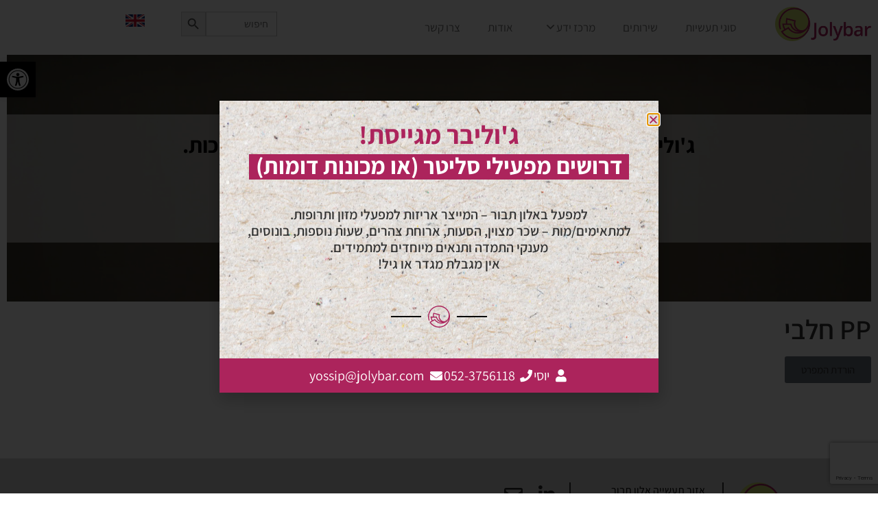

--- FILE ---
content_type: text/html; charset=UTF-8
request_url: https://jolybar.co.il/pp-%D7%97%D7%9C%D7%91%D7%99/
body_size: 21001
content:
<!doctype html><html dir="rtl" lang="he-IL"><head><meta charset="UTF-8"><meta name="viewport" content="width=device-width, initial-scale=1"><link rel="profile" href="https://gmpg.org/xfn/11"><meta name='robots' content='index, follow, max-image-preview:large, max-snippet:-1, max-video-preview:-1' /><title>PP חלבי - Jolybar</title><link rel="canonical" href="https://jolybar.co.il/pp-חלבי/" /><meta property="og:locale" content="he_IL" /><meta property="og:type" content="article" /><meta property="og:title" content="PP חלבי - Jolybar" /><meta property="og:url" content="https://jolybar.co.il/pp-חלבי/" /><meta property="og:site_name" content="Jolybar" /><meta property="article:published_time" content="2023-03-07T13:14:06+00:00" /><meta property="article:modified_time" content="2023-03-07T19:19:22+00:00" /><meta property="og:image" content="https://jolybar.co.il/wp-content/uploads/2023/04/favnew.png" /><meta property="og:image:width" content="168" /><meta property="og:image:height" content="167" /><meta property="og:image:type" content="image/png" /><meta name="author" content="manor" /><meta name="twitter:card" content="summary_large_image" /><meta name="twitter:label1" content="נכתב על יד" /><meta name="twitter:data1" content="manor" /> <script type="application/ld+json" class="yoast-schema-graph">{"@context":"https://schema.org","@graph":[{"@type":"Article","@id":"https://jolybar.co.il/pp-%d7%97%d7%9c%d7%91%d7%99/#article","isPartOf":{"@id":"https://jolybar.co.il/pp-%d7%97%d7%9c%d7%91%d7%99/"},"author":{"name":"manor","@id":"https://jolybar.co.il/#/schema/person/f215fd11a17766779a087b410fb4434b"},"headline":"PP חלבי","datePublished":"2023-03-07T13:14:06+00:00","dateModified":"2023-03-07T19:19:22+00:00","mainEntityOfPage":{"@id":"https://jolybar.co.il/pp-%d7%97%d7%9c%d7%91%d7%99/"},"wordCount":1,"commentCount":0,"publisher":{"@id":"https://jolybar.co.il/#organization"},"articleSection":["חומרים לעיצוב תערוכות","מצעים פלסטיים","פרסום ושילוט"],"inLanguage":"he-IL","potentialAction":[{"@type":"CommentAction","name":"Comment","target":["https://jolybar.co.il/pp-%d7%97%d7%9c%d7%91%d7%99/#respond"]}]},{"@type":"WebPage","@id":"https://jolybar.co.il/pp-%d7%97%d7%9c%d7%91%d7%99/","url":"https://jolybar.co.il/pp-%d7%97%d7%9c%d7%91%d7%99/","name":"PP חלבי - Jolybar","isPartOf":{"@id":"https://jolybar.co.il/#website"},"datePublished":"2023-03-07T13:14:06+00:00","dateModified":"2023-03-07T19:19:22+00:00","breadcrumb":{"@id":"https://jolybar.co.il/pp-%d7%97%d7%9c%d7%91%d7%99/#breadcrumb"},"inLanguage":"he-IL","potentialAction":[{"@type":"ReadAction","target":["https://jolybar.co.il/pp-%d7%97%d7%9c%d7%91%d7%99/"]}]},{"@type":"BreadcrumbList","@id":"https://jolybar.co.il/pp-%d7%97%d7%9c%d7%91%d7%99/#breadcrumb","itemListElement":[{"@type":"ListItem","position":1,"name":"דף הבית","item":"https://jolybar.co.il/"},{"@type":"ListItem","position":2,"name":"PP חלבי"}]},{"@type":"WebSite","@id":"https://jolybar.co.il/#website","url":"https://jolybar.co.il/","name":"Jolybar","description":"חומרי גלם לתעשייה ולדפוס, מצויינות, שירות ואיכות","publisher":{"@id":"https://jolybar.co.il/#organization"},"potentialAction":[{"@type":"SearchAction","target":{"@type":"EntryPoint","urlTemplate":"https://jolybar.co.il/?s={search_term_string}"},"query-input":{"@type":"PropertyValueSpecification","valueRequired":true,"valueName":"search_term_string"}}],"inLanguage":"he-IL"},{"@type":"Organization","@id":"https://jolybar.co.il/#organization","name":"Jolybar","url":"https://jolybar.co.il/","logo":{"@type":"ImageObject","inLanguage":"he-IL","@id":"https://jolybar.co.il/#/schema/logo/image/","url":"https://jolybar.co.il/wp-content/uploads/2023/04/favnew.png","contentUrl":"https://jolybar.co.il/wp-content/uploads/2023/04/favnew.png","width":168,"height":167,"caption":"Jolybar"},"image":{"@id":"https://jolybar.co.il/#/schema/logo/image/"}},{"@type":"Person","@id":"https://jolybar.co.il/#/schema/person/f215fd11a17766779a087b410fb4434b","name":"manor","image":{"@type":"ImageObject","inLanguage":"he-IL","@id":"https://jolybar.co.il/#/schema/person/image/","url":"https://secure.gravatar.com/avatar/c8636dd3e89e756e15faff04e2fe3a841791a47e1dc782cb45eb5e10538af9a7?s=96&d=mm&r=g","contentUrl":"https://secure.gravatar.com/avatar/c8636dd3e89e756e15faff04e2fe3a841791a47e1dc782cb45eb5e10538af9a7?s=96&d=mm&r=g","caption":"manor"},"url":"https://jolybar.co.il/author/manor/"}]}</script> <link rel="alternate" type="application/rss+xml" title="Jolybar &laquo; פיד‏" href="https://jolybar.co.il/feed/" /><link rel="alternate" type="application/rss+xml" title="Jolybar &laquo; פיד תגובות‏" href="https://jolybar.co.il/comments/feed/" /><link rel="alternate" type="application/rss+xml" title="Jolybar &laquo; פיד תגובות של PP חלבי" href="https://jolybar.co.il/pp-%d7%97%d7%9c%d7%91%d7%99/feed/" /><link rel="alternate" title="oEmbed (JSON)" type="application/json+oembed" href="https://jolybar.co.il/wp-json/oembed/1.0/embed?url=https%3A%2F%2Fjolybar.co.il%2Fpp-%25d7%2597%25d7%259c%25d7%2591%25d7%2599%2F" /><link rel="alternate" title="oEmbed (XML)" type="text/xml+oembed" href="https://jolybar.co.il/wp-json/oembed/1.0/embed?url=https%3A%2F%2Fjolybar.co.il%2Fpp-%25d7%2597%25d7%259c%25d7%2591%25d7%2599%2F&#038;format=xml" /><link data-optimized="2" rel="stylesheet" href="https://jolybar.co.il/wp-content/litespeed/css/b97e91b0e3678a1379dfc1ba51c95f36.css?ver=14f5f" /> <script src="https://jolybar.co.il/wp-includes/js/jquery/jquery.min.js?ver=3.7.1" id="jquery-core-js"></script> <link rel="https://api.w.org/" href="https://jolybar.co.il/wp-json/" /><link rel="alternate" title="JSON" type="application/json" href="https://jolybar.co.il/wp-json/wp/v2/posts/1494" /><link rel="EditURI" type="application/rsd+xml" title="RSD" href="https://jolybar.co.il/xmlrpc.php?rsd" /><link rel='shortlink' href='https://jolybar.co.il/?p=1494' /><meta name="generator" content="Elementor 3.34.0; features: additional_custom_breakpoints; settings: css_print_method-external, google_font-enabled, font_display-swap"><link rel="icon" href="https://jolybar.co.il/wp-content/uploads/2023/04/favnew-100x100.png" sizes="32x32" /><link rel="icon" href="https://jolybar.co.il/wp-content/uploads/2023/04/favnew.png" sizes="192x192" /><link rel="apple-touch-icon" href="https://jolybar.co.il/wp-content/uploads/2023/04/favnew.png" /><meta name="msapplication-TileImage" content="https://jolybar.co.il/wp-content/uploads/2023/04/favnew.png" /></head><body class="rtl wp-singular post-template-default single single-post postid-1494 single-format-standard wp-embed-responsive wp-theme-hello-elementor wp-child-theme-hello-elementor-child hello-elementor mega-menu-menu-1 hello-elementor-default elementor-default elementor-kit-5 elementor-page-2328"><a class="skip-link screen-reader-text" href="#content">דלג לתוכן</a><header data-elementor-type="header" data-elementor-id="17" class="elementor elementor-17 elementor-location-header" data-elementor-post-type="elementor_library"><section class="elementor-section elementor-top-section elementor-element elementor-element-c9f0f86 elementor-hidden-tablet elementor-hidden-mobile elementor-section-boxed elementor-section-height-default elementor-section-height-default" data-id="c9f0f86" data-element_type="section" data-settings="{&quot;background_background&quot;:&quot;classic&quot;,&quot;sticky&quot;:&quot;top&quot;,&quot;sticky_on&quot;:[&quot;desktop&quot;,&quot;tablet&quot;,&quot;mobile&quot;],&quot;sticky_offset&quot;:0,&quot;sticky_effects_offset&quot;:0,&quot;sticky_anchor_link_offset&quot;:0}"><div class="elementor-container elementor-column-gap-default"><div class="elementor-column elementor-col-25 elementor-top-column elementor-element elementor-element-5cdac1a" data-id="5cdac1a" data-element_type="column"><div class="elementor-widget-wrap elementor-element-populated"><div class="elementor-element elementor-element-b77f76c elementor-widget elementor-widget-image" data-id="b77f76c" data-element_type="widget" data-widget_type="image.default"><div class="elementor-widget-container">
<a href="https://jolybar.co.il">
<img data-lazyloaded="1" src="[data-uri]" width="800" height="286" data-src="https://jolybar.co.il/wp-content/uploads/2022/12/גוליבר-לוגו-עיגול-ירוק-1-1024x366.png" class="attachment-large size-large wp-image-2799" alt="" data-srcset="https://jolybar.co.il/wp-content/uploads/2022/12/גוליבר-לוגו-עיגול-ירוק-1-1024x366.png 1024w, https://jolybar.co.il/wp-content/uploads/2022/12/גוליבר-לוגו-עיגול-ירוק-1-300x107.png 300w, https://jolybar.co.il/wp-content/uploads/2022/12/גוליבר-לוגו-עיגול-ירוק-1-768x274.png 768w, https://jolybar.co.il/wp-content/uploads/2022/12/גוליבר-לוגו-עיגול-ירוק-1-1536x549.png 1536w, https://jolybar.co.il/wp-content/uploads/2022/12/גוליבר-לוגו-עיגול-ירוק-1-2048x731.png 2048w, https://jolybar.co.il/wp-content/uploads/2022/12/גוליבר-לוגו-עיגול-ירוק-1-600x214.png 600w, https://jolybar.co.il/wp-content/uploads/2022/12/-לוגו-עיגול-ירוק-1-e1695316793489.png 1620w" data-sizes="(max-width: 800px) 100vw, 800px" /><noscript><img width="800" height="286" src="https://jolybar.co.il/wp-content/uploads/2022/12/גוליבר-לוגו-עיגול-ירוק-1-1024x366.png" class="attachment-large size-large wp-image-2799" alt="" srcset="https://jolybar.co.il/wp-content/uploads/2022/12/גוליבר-לוגו-עיגול-ירוק-1-1024x366.png 1024w, https://jolybar.co.il/wp-content/uploads/2022/12/גוליבר-לוגו-עיגול-ירוק-1-300x107.png 300w, https://jolybar.co.il/wp-content/uploads/2022/12/גוליבר-לוגו-עיגול-ירוק-1-768x274.png 768w, https://jolybar.co.il/wp-content/uploads/2022/12/גוליבר-לוגו-עיגול-ירוק-1-1536x549.png 1536w, https://jolybar.co.il/wp-content/uploads/2022/12/גוליבר-לוגו-עיגול-ירוק-1-2048x731.png 2048w, https://jolybar.co.il/wp-content/uploads/2022/12/גוליבר-לוגו-עיגול-ירוק-1-600x214.png 600w, https://jolybar.co.il/wp-content/uploads/2022/12/-לוגו-עיגול-ירוק-1-e1695316793489.png 1620w" sizes="(max-width: 800px) 100vw, 800px" /></noscript>								</a></div></div></div></div><div class="elementor-column elementor-col-25 elementor-top-column elementor-element elementor-element-4e23ebf" data-id="4e23ebf" data-element_type="column"><div class="elementor-widget-wrap elementor-element-populated"><div class="elementor-element elementor-element-f53c598 elementor-widget elementor-widget-wp-widget-maxmegamenu" data-id="f53c598" data-element_type="widget" data-widget_type="wp-widget-maxmegamenu.default"><div class="elementor-widget-container"><div id="mega-menu-wrap-menu-1" class="mega-menu-wrap"><div class="mega-menu-toggle"><div class="mega-toggle-blocks-left"></div><div class="mega-toggle-blocks-center"></div><div class="mega-toggle-blocks-right"><div class='mega-toggle-block mega-menu-toggle-animated-block mega-toggle-block-0' id='mega-toggle-block-0'><button aria-label="Toggle Menu" class="mega-toggle-animated mega-toggle-animated-slider" type="button" aria-expanded="false">
<span class="mega-toggle-animated-box">
<span class="mega-toggle-animated-inner"></span>
</span>
</button></div></div></div><ul id="mega-menu-menu-1" class="mega-menu max-mega-menu mega-menu-horizontal mega-no-js" data-event="hover_intent" data-effect="fade_up" data-effect-speed="200" data-effect-mobile="disabled" data-effect-speed-mobile="0" data-mobile-force-width="false" data-second-click="go" data-document-click="collapse" data-vertical-behaviour="standard" data-breakpoint="768" data-unbind="true" data-mobile-state="collapse_all" data-mobile-direction="vertical" data-hover-intent-timeout="300" data-hover-intent-interval="100"><li class="mega-menu-item mega-menu-item-type-custom mega-menu-item-object-custom mega-align-bottom-left mega-menu-flyout mega-menu-item-1373" id="mega-menu-item-1373"><a class="mega-menu-link" href="/#activities" tabindex="0">סוגי תעשיות</a></li><li class="mega-menu-item mega-menu-item-type-post_type mega-menu-item-object-page mega-align-bottom-left mega-menu-flyout mega-menu-item-1367" id="mega-menu-item-1367"><a class="mega-menu-link" href="https://jolybar.co.il/%d7%a9%d7%99%d7%a8%d7%95%d7%aa%d7%99%d7%9d/" tabindex="0">שירותים</a></li><li class="mega-menu-item mega-menu-item-type-post_type mega-menu-item-object-page mega-menu-item-has-children mega-align-bottom-left mega-menu-flyout mega-menu-item-1368" id="mega-menu-item-1368"><a class="mega-menu-link" href="https://jolybar.co.il/%d7%a9%d7%90%d7%9c%d7%95%d7%aa-%d7%95%d7%aa%d7%a9%d7%95%d7%91%d7%95%d7%aa/" aria-expanded="false" tabindex="0">מרכז ידע<span class="mega-indicator" aria-hidden="true"></span></a><ul class="mega-sub-menu"><li class="mega-menu-item mega-menu-item-type-post_type mega-menu-item-object-page mega-menu-item-1369" id="mega-menu-item-1369"><a class="mega-menu-link" href="https://jolybar.co.il/%d7%a9%d7%90%d7%9c%d7%95%d7%aa-%d7%95%d7%aa%d7%a9%d7%95%d7%91%d7%95%d7%aa/">שאלות ותשובות</a></li><li class="mega-menu-item mega-menu-item-type-post_type mega-menu-item-object-page mega-menu-item-1893" id="mega-menu-item-1893"><a class="mega-menu-link" href="https://jolybar.co.il/%d7%9e%d7%a6%d7%92%d7%95%d7%aa/">מצגות</a></li></ul></li><li class="mega-menu-item mega-menu-item-type-post_type mega-menu-item-object-page mega-align-bottom-left mega-menu-flyout mega-menu-item-1370" id="mega-menu-item-1370"><a class="mega-menu-link" href="https://jolybar.co.il/%d7%90%d7%95%d7%93%d7%95%d7%aa/" tabindex="0">אודות</a></li><li class="mega-menu-item mega-menu-item-type-post_type mega-menu-item-object-page mega-align-bottom-left mega-menu-flyout mega-menu-item-1371" id="mega-menu-item-1371"><a class="mega-menu-link" href="https://jolybar.co.il/%d7%a6%d7%a8%d7%95-%d7%a7%d7%a9%d7%a8/" tabindex="0">צרו קשר</a></li></ul></div></div></div></div></div><div class="elementor-column elementor-col-25 elementor-top-column elementor-element elementor-element-d6c9041" data-id="d6c9041" data-element_type="column"><div class="elementor-widget-wrap elementor-element-populated"><div class="elementor-element elementor-element-e320111 elementor-widget elementor-widget-shortcode" data-id="e320111" data-element_type="widget" data-widget_type="shortcode.default"><div class="elementor-widget-container"><div class="elementor-shortcode"><form data-min-no-for-search=1 data-result-box-max-height=400 data-form-id=2804 class="is-search-form is-form-style is-form-style-3 is-form-id-2804 is-ajax-search" action="https://jolybar.co.il/" method="get" role="search" ><label for="is-search-input-2804"><span class="is-screen-reader-text">Search for:</span><input  type="search" id="is-search-input-2804" name="s" value="" class="is-search-input" placeholder="חיפוש" autocomplete=off /><span class="is-loader-image" style="display: none;background-image:url(https://jolybar.co.il/wp-content/plugins/add-search-to-menu/public/images/spinner.gif);" ></span></label><button type="submit" class="is-search-submit"><span class="is-screen-reader-text">Search Button</span><span class="is-search-icon"><svg focusable="false" aria-label="Search" xmlns="http://www.w3.org/2000/svg" viewBox="0 0 24 24" width="24px"><path d="M15.5 14h-.79l-.28-.27C15.41 12.59 16 11.11 16 9.5 16 5.91 13.09 3 9.5 3S3 5.91 3 9.5 5.91 16 9.5 16c1.61 0 3.09-.59 4.23-1.57l.27.28v.79l5 4.99L20.49 19l-4.99-5zm-6 0C7.01 14 5 11.99 5 9.5S7.01 5 9.5 5 14 7.01 14 9.5 11.99 14 9.5 14z"></path></svg></span></button><input type="hidden" name="id" value="2804" /><input type="hidden" name="post_type" value="post" /></form></div></div></div></div></div><div class="elementor-column elementor-col-25 elementor-top-column elementor-element elementor-element-3810582" data-id="3810582" data-element_type="column"><div class="elementor-widget-wrap elementor-element-populated"><div class="elementor-element elementor-element-dbae7b2 elementor-widget elementor-widget-image" data-id="dbae7b2" data-element_type="widget" data-widget_type="image.default"><div class="elementor-widget-container">
<a href="https://www.jolybar.com">
<img data-lazyloaded="1" src="[data-uri]" width="800" height="534" data-src="https://jolybar.co.il/wp-content/uploads/2022/12/flaguk-1024x683.png" class="attachment-large size-large wp-image-2889" alt="" data-srcset="https://jolybar.co.il/wp-content/uploads/2022/12/flaguk-1024x683.png 1024w, https://jolybar.co.il/wp-content/uploads/2022/12/flaguk-300x200.png 300w, https://jolybar.co.il/wp-content/uploads/2022/12/flaguk-768x512.png 768w, https://jolybar.co.il/wp-content/uploads/2022/12/flaguk-1536x1024.png 1536w, https://jolybar.co.il/wp-content/uploads/2022/12/flaguk-2048x1366.png 2048w, https://jolybar.co.il/wp-content/uploads/2022/12/flaguk-600x400.png 600w" data-sizes="(max-width: 800px) 100vw, 800px" /><noscript><img width="800" height="534" src="https://jolybar.co.il/wp-content/uploads/2022/12/flaguk-1024x683.png" class="attachment-large size-large wp-image-2889" alt="" srcset="https://jolybar.co.il/wp-content/uploads/2022/12/flaguk-1024x683.png 1024w, https://jolybar.co.il/wp-content/uploads/2022/12/flaguk-300x200.png 300w, https://jolybar.co.il/wp-content/uploads/2022/12/flaguk-768x512.png 768w, https://jolybar.co.il/wp-content/uploads/2022/12/flaguk-1536x1024.png 1536w, https://jolybar.co.il/wp-content/uploads/2022/12/flaguk-2048x1366.png 2048w, https://jolybar.co.il/wp-content/uploads/2022/12/flaguk-600x400.png 600w" sizes="(max-width: 800px) 100vw, 800px" /></noscript>								</a></div></div></div></div></div></section><section class="elementor-section elementor-top-section elementor-element elementor-element-8d17856 elementor-hidden-desktop elementor-section-boxed elementor-section-height-default elementor-section-height-default" data-id="8d17856" data-element_type="section"><div class="elementor-container elementor-column-gap-default"><div class="elementor-column elementor-col-25 elementor-top-column elementor-element elementor-element-50fbe5e" data-id="50fbe5e" data-element_type="column"><div class="elementor-widget-wrap elementor-element-populated"><div class="elementor-element elementor-element-4f2fb75 elementor-nav-menu__align-justify elementor-nav-menu--stretch elementor-nav-menu--dropdown-tablet elementor-nav-menu__text-align-aside elementor-nav-menu--toggle elementor-nav-menu--burger elementor-widget elementor-widget-nav-menu" data-id="4f2fb75" data-element_type="widget" data-settings="{&quot;submenu_icon&quot;:{&quot;value&quot;:&quot;&lt;i class=\&quot;fas fa-angle-down\&quot; aria-hidden=\&quot;true\&quot;&gt;&lt;\/i&gt;&quot;,&quot;library&quot;:&quot;fa-solid&quot;},&quot;full_width&quot;:&quot;stretch&quot;,&quot;layout&quot;:&quot;horizontal&quot;,&quot;toggle&quot;:&quot;burger&quot;}" data-widget_type="nav-menu.default"><div class="elementor-widget-container"><nav aria-label="תפריט" class="elementor-nav-menu--main elementor-nav-menu__container elementor-nav-menu--layout-horizontal e--pointer-text e--animation-none"><ul id="menu-1-4f2fb75" class="elementor-nav-menu"><li class="menu-item menu-item-type-custom menu-item-object-custom menu-item-1373"><a href="/#activities" class="elementor-item elementor-item-anchor">סוגי תעשיות</a></li><li class="menu-item menu-item-type-post_type menu-item-object-page menu-item-1367"><a href="https://jolybar.co.il/%d7%a9%d7%99%d7%a8%d7%95%d7%aa%d7%99%d7%9d/" class="elementor-item">שירותים</a></li><li class="menu-item menu-item-type-post_type menu-item-object-page menu-item-has-children menu-item-1368"><a href="https://jolybar.co.il/%d7%a9%d7%90%d7%9c%d7%95%d7%aa-%d7%95%d7%aa%d7%a9%d7%95%d7%91%d7%95%d7%aa/" class="elementor-item">מרכז ידע</a><ul class="sub-menu elementor-nav-menu--dropdown"><li class="menu-item menu-item-type-post_type menu-item-object-page menu-item-1369"><a href="https://jolybar.co.il/%d7%a9%d7%90%d7%9c%d7%95%d7%aa-%d7%95%d7%aa%d7%a9%d7%95%d7%91%d7%95%d7%aa/" class="elementor-sub-item">שאלות ותשובות</a></li><li class="menu-item menu-item-type-post_type menu-item-object-page menu-item-1893"><a href="https://jolybar.co.il/%d7%9e%d7%a6%d7%92%d7%95%d7%aa/" class="elementor-sub-item">מצגות</a></li></ul></li><li class="menu-item menu-item-type-post_type menu-item-object-page menu-item-1370"><a href="https://jolybar.co.il/%d7%90%d7%95%d7%93%d7%95%d7%aa/" class="elementor-item">אודות</a></li><li class="menu-item menu-item-type-post_type menu-item-object-page menu-item-1371"><a href="https://jolybar.co.il/%d7%a6%d7%a8%d7%95-%d7%a7%d7%a9%d7%a8/" class="elementor-item">צרו קשר</a></li></ul></nav><div class="elementor-menu-toggle" role="button" tabindex="0" aria-label="כפתור פתיחת תפריט" aria-expanded="false">
<i aria-hidden="true" role="presentation" class="elementor-menu-toggle__icon--open eicon-menu-bar"></i><i aria-hidden="true" role="presentation" class="elementor-menu-toggle__icon--close eicon-close"></i></div><nav class="elementor-nav-menu--dropdown elementor-nav-menu__container" aria-hidden="true"><ul id="menu-2-4f2fb75" class="elementor-nav-menu"><li class="menu-item menu-item-type-custom menu-item-object-custom menu-item-1373"><a href="/#activities" class="elementor-item elementor-item-anchor" tabindex="-1">סוגי תעשיות</a></li><li class="menu-item menu-item-type-post_type menu-item-object-page menu-item-1367"><a href="https://jolybar.co.il/%d7%a9%d7%99%d7%a8%d7%95%d7%aa%d7%99%d7%9d/" class="elementor-item" tabindex="-1">שירותים</a></li><li class="menu-item menu-item-type-post_type menu-item-object-page menu-item-has-children menu-item-1368"><a href="https://jolybar.co.il/%d7%a9%d7%90%d7%9c%d7%95%d7%aa-%d7%95%d7%aa%d7%a9%d7%95%d7%91%d7%95%d7%aa/" class="elementor-item" tabindex="-1">מרכז ידע</a><ul class="sub-menu elementor-nav-menu--dropdown"><li class="menu-item menu-item-type-post_type menu-item-object-page menu-item-1369"><a href="https://jolybar.co.il/%d7%a9%d7%90%d7%9c%d7%95%d7%aa-%d7%95%d7%aa%d7%a9%d7%95%d7%91%d7%95%d7%aa/" class="elementor-sub-item" tabindex="-1">שאלות ותשובות</a></li><li class="menu-item menu-item-type-post_type menu-item-object-page menu-item-1893"><a href="https://jolybar.co.il/%d7%9e%d7%a6%d7%92%d7%95%d7%aa/" class="elementor-sub-item" tabindex="-1">מצגות</a></li></ul></li><li class="menu-item menu-item-type-post_type menu-item-object-page menu-item-1370"><a href="https://jolybar.co.il/%d7%90%d7%95%d7%93%d7%95%d7%aa/" class="elementor-item" tabindex="-1">אודות</a></li><li class="menu-item menu-item-type-post_type menu-item-object-page menu-item-1371"><a href="https://jolybar.co.il/%d7%a6%d7%a8%d7%95-%d7%a7%d7%a9%d7%a8/" class="elementor-item" tabindex="-1">צרו קשר</a></li></ul></nav></div></div></div></div><div class="elementor-column elementor-col-25 elementor-top-column elementor-element elementor-element-10b3614" data-id="10b3614" data-element_type="column"><div class="elementor-widget-wrap elementor-element-populated"><div class="elementor-element elementor-element-b6449c5 elementor-widget elementor-widget-image" data-id="b6449c5" data-element_type="widget" data-widget_type="image.default"><div class="elementor-widget-container">
<a href="https://jolybar.co.il">
<img data-lazyloaded="1" src="[data-uri]" width="800" height="286" data-src="https://jolybar.co.il/wp-content/uploads/2022/12/גוליבר-לוגו-עיגול-ירוק-1-1024x366.png" class="attachment-large size-large wp-image-2799" alt="" data-srcset="https://jolybar.co.il/wp-content/uploads/2022/12/גוליבר-לוגו-עיגול-ירוק-1-1024x366.png 1024w, https://jolybar.co.il/wp-content/uploads/2022/12/גוליבר-לוגו-עיגול-ירוק-1-300x107.png 300w, https://jolybar.co.il/wp-content/uploads/2022/12/גוליבר-לוגו-עיגול-ירוק-1-768x274.png 768w, https://jolybar.co.il/wp-content/uploads/2022/12/גוליבר-לוגו-עיגול-ירוק-1-1536x549.png 1536w, https://jolybar.co.il/wp-content/uploads/2022/12/גוליבר-לוגו-עיגול-ירוק-1-2048x731.png 2048w, https://jolybar.co.il/wp-content/uploads/2022/12/גוליבר-לוגו-עיגול-ירוק-1-600x214.png 600w, https://jolybar.co.il/wp-content/uploads/2022/12/-לוגו-עיגול-ירוק-1-e1695316793489.png 1620w" data-sizes="(max-width: 800px) 100vw, 800px" /><noscript><img width="800" height="286" src="https://jolybar.co.il/wp-content/uploads/2022/12/גוליבר-לוגו-עיגול-ירוק-1-1024x366.png" class="attachment-large size-large wp-image-2799" alt="" srcset="https://jolybar.co.il/wp-content/uploads/2022/12/גוליבר-לוגו-עיגול-ירוק-1-1024x366.png 1024w, https://jolybar.co.il/wp-content/uploads/2022/12/גוליבר-לוגו-עיגול-ירוק-1-300x107.png 300w, https://jolybar.co.il/wp-content/uploads/2022/12/גוליבר-לוגו-עיגול-ירוק-1-768x274.png 768w, https://jolybar.co.il/wp-content/uploads/2022/12/גוליבר-לוגו-עיגול-ירוק-1-1536x549.png 1536w, https://jolybar.co.il/wp-content/uploads/2022/12/גוליבר-לוגו-עיגול-ירוק-1-2048x731.png 2048w, https://jolybar.co.il/wp-content/uploads/2022/12/גוליבר-לוגו-עיגול-ירוק-1-600x214.png 600w, https://jolybar.co.il/wp-content/uploads/2022/12/-לוגו-עיגול-ירוק-1-e1695316793489.png 1620w" sizes="(max-width: 800px) 100vw, 800px" /></noscript>								</a></div></div></div></div><div class="elementor-column elementor-col-25 elementor-top-column elementor-element elementor-element-38cc42c" data-id="38cc42c" data-element_type="column"><div class="elementor-widget-wrap elementor-element-populated"><div class="elementor-element elementor-element-7898a12 elementor-search-form--skin-full_screen elementor-widget elementor-widget-search-form" data-id="7898a12" data-element_type="widget" data-settings="{&quot;skin&quot;:&quot;full_screen&quot;}" data-widget_type="search-form.default"><div class="elementor-widget-container">
<search role="search"><form class="elementor-search-form" action="https://jolybar.co.il" method="get"><div class="elementor-search-form__toggle" role="button" tabindex="0" aria-label="חיפוש">
<i aria-hidden="true" class="fas fa-search"></i></div><div class="elementor-search-form__container">
<label class="elementor-screen-only" for="elementor-search-form-7898a12">חיפוש</label>
<input id="elementor-search-form-7898a12" placeholder="חיפוש..." class="elementor-search-form__input" type="search" name="s" value=""><div class="dialog-lightbox-close-button dialog-close-button" role="button" tabindex="0" aria-label="סגור את תיבת החיפוש">
<i aria-hidden="true" class="eicon-close"></i></div></div></form>
</search></div></div></div></div><div class="elementor-column elementor-col-25 elementor-top-column elementor-element elementor-element-0455bd9" data-id="0455bd9" data-element_type="column"><div class="elementor-widget-wrap elementor-element-populated"><div class="elementor-element elementor-element-130700e elementor-widget elementor-widget-image" data-id="130700e" data-element_type="widget" data-widget_type="image.default"><div class="elementor-widget-container">
<a href="https://www.jolybar.com">
<img data-lazyloaded="1" src="[data-uri]" width="800" height="534" data-src="https://jolybar.co.il/wp-content/uploads/2022/12/flaguk-1024x683.png" class="attachment-large size-large wp-image-2889" alt="" data-srcset="https://jolybar.co.il/wp-content/uploads/2022/12/flaguk-1024x683.png 1024w, https://jolybar.co.il/wp-content/uploads/2022/12/flaguk-300x200.png 300w, https://jolybar.co.il/wp-content/uploads/2022/12/flaguk-768x512.png 768w, https://jolybar.co.il/wp-content/uploads/2022/12/flaguk-1536x1024.png 1536w, https://jolybar.co.il/wp-content/uploads/2022/12/flaguk-2048x1366.png 2048w, https://jolybar.co.il/wp-content/uploads/2022/12/flaguk-600x400.png 600w" data-sizes="(max-width: 800px) 100vw, 800px" /><noscript><img width="800" height="534" src="https://jolybar.co.il/wp-content/uploads/2022/12/flaguk-1024x683.png" class="attachment-large size-large wp-image-2889" alt="" srcset="https://jolybar.co.il/wp-content/uploads/2022/12/flaguk-1024x683.png 1024w, https://jolybar.co.il/wp-content/uploads/2022/12/flaguk-300x200.png 300w, https://jolybar.co.il/wp-content/uploads/2022/12/flaguk-768x512.png 768w, https://jolybar.co.il/wp-content/uploads/2022/12/flaguk-1536x1024.png 1536w, https://jolybar.co.il/wp-content/uploads/2022/12/flaguk-2048x1366.png 2048w, https://jolybar.co.il/wp-content/uploads/2022/12/flaguk-600x400.png 600w" sizes="(max-width: 800px) 100vw, 800px" /></noscript>								</a></div></div></div></div></div></section></header><div data-elementor-type="single-post" data-elementor-id="2328" class="elementor elementor-2328 elementor-location-single post-1494 post type-post status-publish format-standard hentry category-41 category-44 category-34" data-elementor-post-type="elementor_library"><section class="elementor-section elementor-top-section elementor-element elementor-element-ab3f235 elementor-section-full_width elementor-section-height-default elementor-section-height-default" data-id="ab3f235" data-element_type="section"><div class="elementor-container elementor-column-gap-default"><div class="elementor-column elementor-col-100 elementor-top-column elementor-element elementor-element-d948de0" data-id="d948de0" data-element_type="column"><div class="elementor-widget-wrap elementor-element-populated"><div class="elementor-element elementor-element-b98298e elementor-widget elementor-widget-shortcode" data-id="b98298e" data-element_type="widget" data-widget_type="shortcode.default"><div class="elementor-widget-container"><div class="elementor-shortcode"><div data-elementor-type="section" data-elementor-id="1004" class="elementor elementor-1004 elementor-location-single" data-elementor-post-type="elementor_library"><section class="elementor-section elementor-top-section elementor-element elementor-element-807eb8b elementor-section-full_width elementor-section-height-min-height elementor-section-height-default elementor-section-items-middle" data-id="807eb8b" data-element_type="section" data-settings="{&quot;background_background&quot;:&quot;video&quot;,&quot;background_video_link&quot;:&quot;https:\/\/jolybar.co.il\/wp-content\/uploads\/2023\/01\/jolybar-factory.mp4&quot;,&quot;background_play_on_mobile&quot;:&quot;yes&quot;}"><div class="elementor-background-video-container" aria-hidden="true"><video class="elementor-background-video-hosted" autoplay muted playsinline loop></video></div><div class="elementor-background-overlay"></div><div class="elementor-container elementor-column-gap-default"><div class="elementor-column elementor-col-100 elementor-top-column elementor-element elementor-element-e402863" data-id="e402863" data-element_type="column" data-settings="{&quot;background_background&quot;:&quot;classic&quot;}"><div class="elementor-widget-wrap elementor-element-populated"><div class="elementor-element elementor-element-04d338c elementor-hidden-tablet elementor-hidden-mobile elementor-widget elementor-widget-heading" data-id="04d338c" data-element_type="widget" data-widget_type="heading.default"><div class="elementor-widget-container"><h2 class="elementor-heading-title elementor-size-default"><b>ג'וליבר - חומרי גלם לתעשייה ולדפוס. מצויינות, שירות ואיכות.</b><br>
כל החומרים. כל הגדלים. תוך 48 שעות אצלך.</h2></div></div><div class="elementor-element elementor-element-6a73e23 elementor-hidden-desktop elementor-widget elementor-widget-heading" data-id="6a73e23" data-element_type="widget" data-widget_type="heading.default"><div class="elementor-widget-container"><h2 class="elementor-heading-title elementor-size-default"><b>ג'וליבר - חומרי גלם לתעשייה ולדפוס</b></h2></div></div><div class="elementor-element elementor-element-a4a8a58 elementor-widget__width-auto elementor-mobile-align-justify elementor-widget-mobile__width-initial elementor-widget elementor-widget-button" data-id="a4a8a58" data-element_type="widget" data-widget_type="button.default"><div class="elementor-widget-container"><div class="elementor-button-wrapper">
<a class="elementor-button elementor-button-link elementor-size-sm" href="/#activities">
<span class="elementor-button-content-wrapper">
<span class="elementor-button-text">בואו להכיר, <b>נשמח לעזור</b></span>
</span>
</a></div></div></div><div class="elementor-element elementor-element-791cf56 elementor-widget__width-auto elementor-mobile-align-justify elementor-widget-mobile__width-initial elementor-widget elementor-widget-button" data-id="791cf56" data-element_type="widget" data-widget_type="button.default"><div class="elementor-widget-container"><div class="elementor-button-wrapper">
<a class="elementor-button elementor-button-link elementor-size-sm" href="#elementor-action%3Aaction%3Dpopup%3Aopen%26settings%3DeyJpZCI6IjU3MiIsInRvZ2dsZSI6ZmFsc2V9">
<span class="elementor-button-content-wrapper">
<span class="elementor-button-text">לקוחות שלנו? <b>הזמנה חוזרת</b></span>
</span>
</a></div></div></div></div></div></div></section></div></div></div></div></div></div></div></section><section class="elementor-section elementor-top-section elementor-element elementor-element-1fd8c0e elementor-section-boxed elementor-section-height-default elementor-section-height-default" data-id="1fd8c0e" data-element_type="section"><div class="elementor-container elementor-column-gap-default"><div class="elementor-column elementor-col-100 elementor-top-column elementor-element elementor-element-9cff929" data-id="9cff929" data-element_type="column"><div class="elementor-widget-wrap elementor-element-populated"><div class="elementor-element elementor-element-7405c53 elementor-widget elementor-widget-theme-post-title elementor-page-title elementor-widget-heading" data-id="7405c53" data-element_type="widget" data-widget_type="theme-post-title.default"><div class="elementor-widget-container"><h1 class="elementor-heading-title elementor-size-default">PP חלבי</h1></div></div><div class="elementor-element elementor-element-51339a5 elementor-widget elementor-widget-button" data-id="51339a5" data-element_type="widget" data-widget_type="button.default"><div class="elementor-widget-container"><div class="elementor-button-wrapper">
<a class="elementor-button elementor-size-sm" role="button">
<span class="elementor-button-content-wrapper">
<span class="elementor-button-text">הורדת המפרט</span>
</span>
</a></div></div></div></div></div></div></section></div><footer data-elementor-type="footer" data-elementor-id="83" class="elementor elementor-83 elementor-location-footer" data-elementor-post-type="elementor_library"><section class="elementor-section elementor-top-section elementor-element elementor-element-9515e94 elementor-section-boxed elementor-section-height-default elementor-section-height-default" data-id="9515e94" data-element_type="section" data-settings="{&quot;background_background&quot;:&quot;classic&quot;}"><div class="elementor-container elementor-column-gap-default"><div class="elementor-column elementor-col-16 elementor-top-column elementor-element elementor-element-e41333c" data-id="e41333c" data-element_type="column"><div class="elementor-widget-wrap elementor-element-populated"><div class="elementor-element elementor-element-38f38e9 elementor-widget elementor-widget-image" data-id="38f38e9" data-element_type="widget" data-widget_type="image.default"><div class="elementor-widget-container">
<img data-lazyloaded="1" src="[data-uri]" width="800" height="286" data-src="https://jolybar.co.il/wp-content/uploads/2022/12/גוליבר-לוגו-עיגול-ירוק-1-1024x366.png" class="attachment-large size-large wp-image-2799" alt="" data-srcset="https://jolybar.co.il/wp-content/uploads/2022/12/גוליבר-לוגו-עיגול-ירוק-1-1024x366.png 1024w, https://jolybar.co.il/wp-content/uploads/2022/12/גוליבר-לוגו-עיגול-ירוק-1-300x107.png 300w, https://jolybar.co.il/wp-content/uploads/2022/12/גוליבר-לוגו-עיגול-ירוק-1-768x274.png 768w, https://jolybar.co.il/wp-content/uploads/2022/12/גוליבר-לוגו-עיגול-ירוק-1-1536x549.png 1536w, https://jolybar.co.il/wp-content/uploads/2022/12/גוליבר-לוגו-עיגול-ירוק-1-2048x731.png 2048w, https://jolybar.co.il/wp-content/uploads/2022/12/גוליבר-לוגו-עיגול-ירוק-1-600x214.png 600w, https://jolybar.co.il/wp-content/uploads/2022/12/-לוגו-עיגול-ירוק-1-e1695316793489.png 1620w" data-sizes="(max-width: 800px) 100vw, 800px" /><noscript><img width="800" height="286" src="https://jolybar.co.il/wp-content/uploads/2022/12/גוליבר-לוגו-עיגול-ירוק-1-1024x366.png" class="attachment-large size-large wp-image-2799" alt="" srcset="https://jolybar.co.il/wp-content/uploads/2022/12/גוליבר-לוגו-עיגול-ירוק-1-1024x366.png 1024w, https://jolybar.co.il/wp-content/uploads/2022/12/גוליבר-לוגו-עיגול-ירוק-1-300x107.png 300w, https://jolybar.co.il/wp-content/uploads/2022/12/גוליבר-לוגו-עיגול-ירוק-1-768x274.png 768w, https://jolybar.co.il/wp-content/uploads/2022/12/גוליבר-לוגו-עיגול-ירוק-1-1536x549.png 1536w, https://jolybar.co.il/wp-content/uploads/2022/12/גוליבר-לוגו-עיגול-ירוק-1-2048x731.png 2048w, https://jolybar.co.il/wp-content/uploads/2022/12/גוליבר-לוגו-עיגול-ירוק-1-600x214.png 600w, https://jolybar.co.il/wp-content/uploads/2022/12/-לוגו-עיגול-ירוק-1-e1695316793489.png 1620w" sizes="(max-width: 800px) 100vw, 800px" /></noscript></div></div></div></div><div class="elementor-column elementor-col-16 elementor-top-column elementor-element elementor-element-de80240" data-id="de80240" data-element_type="column"><div class="elementor-widget-wrap elementor-element-populated"><div class="elementor-element elementor-element-0c31692 elementor-widget elementor-widget-text-editor" data-id="0c31692" data-element_type="widget" data-widget_type="text-editor.default"><div class="elementor-widget-container"><p><a href="https://waze.com/ul/hsvc1smzsf"><span style="color: #000000;">אזור תעשייה אלון תבור</span></a><br /><span style="color: #000000;"><a style="color: #000000;" href="tel:04-6407333">04-6407333</a></span></p></div></div></div></div><div class="elementor-column elementor-col-16 elementor-top-column elementor-element elementor-element-934acb7" data-id="934acb7" data-element_type="column"><div class="elementor-widget-wrap elementor-element-populated"><div class="elementor-element elementor-element-f7cb662 e-grid-align-right e-grid-align-mobile-center elementor-shape-rounded elementor-grid-0 elementor-widget elementor-widget-social-icons" data-id="f7cb662" data-element_type="widget" data-widget_type="social-icons.default"><div class="elementor-widget-container"><div class="elementor-social-icons-wrapper elementor-grid" role="list">
<span class="elementor-grid-item" role="listitem">
<a class="elementor-icon elementor-social-icon elementor-social-icon-linkedin-in elementor-repeater-item-244ecc1" href="https://www.linkedin.com/company/jolybar/" target="_blank">
<span class="elementor-screen-only">Linkedin-in</span>
<i aria-hidden="true" class="fab fa-linkedin-in"></i>					</a>
</span>
<span class="elementor-grid-item" role="listitem">
<a class="elementor-icon elementor-social-icon elementor-social-icon-envelope elementor-repeater-item-dfb8058" href="/cdn-cgi/l/email-protection#ed878281948f8c9fad878281948f8c9fc38e8280" target="_blank">
<span class="elementor-screen-only">Envelope</span>
<i aria-hidden="true" class="far fa-envelope"></i>					</a>
</span></div></div></div><div class="elementor-element elementor-element-791ed9b elementor-hidden-desktop elementor-hidden-tablet elementor-hidden-mobile elementor-shape-rounded elementor-grid-0 e-grid-align-center elementor-widget elementor-widget-social-icons" data-id="791ed9b" data-element_type="widget" data-widget_type="social-icons.default"><div class="elementor-widget-container"><div class="elementor-social-icons-wrapper elementor-grid" role="list">
<span class="elementor-grid-item" role="listitem">
<a class="elementor-icon elementor-social-icon elementor-social-icon-whatsapp elementor-repeater-item-358fe59" target="_blank">
<span class="elementor-screen-only">Whatsapp</span>
<i aria-hidden="true" class="fab fa-whatsapp"></i>					</a>
</span>
<span class="elementor-grid-item" role="listitem">
<a class="elementor-icon elementor-social-icon elementor-social-icon-instagram elementor-repeater-item-ed8c3c9" target="_blank">
<span class="elementor-screen-only">Instagram</span>
<i aria-hidden="true" class="fab fa-instagram"></i>					</a>
</span>
<span class="elementor-grid-item" role="listitem">
<a class="elementor-icon elementor-social-icon elementor-social-icon-facebook-f elementor-repeater-item-d3281bf" target="_blank">
<span class="elementor-screen-only">Facebook-f</span>
<i aria-hidden="true" class="fab fa-facebook-f"></i>					</a>
</span>
<span class="elementor-grid-item" role="listitem">
<a class="elementor-icon elementor-social-icon elementor-social-icon-linkedin-in elementor-repeater-item-244ecc1" href="https://www.linkedin.com/company/jolybar/" target="_blank">
<span class="elementor-screen-only">Linkedin-in</span>
<i aria-hidden="true" class="fab fa-linkedin-in"></i>					</a>
</span>
<span class="elementor-grid-item" role="listitem">
<a class="elementor-icon elementor-social-icon elementor-social-icon-envelope elementor-repeater-item-dfb8058" target="_blank">
<span class="elementor-screen-only">Envelope</span>
<i aria-hidden="true" class="far fa-envelope"></i>					</a>
</span></div></div></div></div></div><div class="elementor-column elementor-col-16 elementor-top-column elementor-element elementor-element-e853835" data-id="e853835" data-element_type="column"><div class="elementor-widget-wrap"></div></div><div class="elementor-column elementor-col-16 elementor-top-column elementor-element elementor-element-ec91f0e" data-id="ec91f0e" data-element_type="column"><div class="elementor-widget-wrap"></div></div><div class="elementor-column elementor-col-16 elementor-top-column elementor-element elementor-element-8feb0b0" data-id="8feb0b0" data-element_type="column"><div class="elementor-widget-wrap"></div></div></div></section><section class="elementor-section elementor-top-section elementor-element elementor-element-0c9e438 elementor-section-boxed elementor-section-height-default elementor-section-height-default" data-id="0c9e438" data-element_type="section" data-settings="{&quot;background_background&quot;:&quot;classic&quot;}"><div class="elementor-container elementor-column-gap-default"><div class="elementor-column elementor-col-25 elementor-top-column elementor-element elementor-element-04b53e1" data-id="04b53e1" data-element_type="column"><div class="elementor-widget-wrap elementor-element-populated"><div class="elementor-element elementor-element-bad9e13 elementor-widget elementor-widget-heading" data-id="bad9e13" data-element_type="widget" data-widget_type="heading.default"><div class="elementor-widget-container"><h2 class="elementor-heading-title elementor-size-default"><a href="https://jolybar.co.il/%d7%93%d7%a4%d7%95%d7%a1/">• דפוס</a></h2></div></div><div class="elementor-element elementor-element-e98a60c elementor-widget elementor-widget-heading" data-id="e98a60c" data-element_type="widget" data-widget_type="heading.default"><div class="elementor-widget-container"><h2 class="elementor-heading-title elementor-size-default"><a href="https://jolybar.co.il/%d7%93%d7%a4%d7%95%d7%a1-%d7%93%d7%99%d7%92%d7%99%d7%98%d7%9c%d7%99/">• דפוס דיגיטלי</a></h2></div></div><div class="elementor-element elementor-element-5f66bc3 elementor-icon-list--layout-traditional elementor-list-item-link-full_width elementor-widget elementor-widget-icon-list" data-id="5f66bc3" data-element_type="widget" data-widget_type="icon-list.default"><div class="elementor-widget-container"><ul class="elementor-icon-list-items"><li class="elementor-icon-list-item">
<a href="https://jolybar.co.il/%D7%93%D7%A4%D7%95%D7%A1-%D7%93%D7%99%D7%92%D7%99%D7%98%D7%9C%D7%99/#1"><span class="elementor-icon-list-text">חומרים למדפסת הזרקת דיו</span>
</a></li><li class="elementor-icon-list-item">
<a href="https://jolybar.co.il/%D7%93%D7%A4%D7%95%D7%A1-%D7%93%D7%99%D7%92%D7%99%D7%98%D7%9C%D7%99/#2"><span class="elementor-icon-list-text">נייר יופו - YUPO</span>
</a></li><li class="elementor-icon-list-item">
<a href="https://jolybar.co.il/%D7%93%D7%A4%D7%95%D7%A1-%D7%93%D7%99%D7%92%D7%99%D7%98%D7%9C%D7%99/#3"><span class="elementor-icon-list-text">חומרים למדפסות לייזר ומכונות צילום צבעוניות</span>
</a></li><li class="elementor-icon-list-item">
<a href="https://jolybar.co.il/%D7%93%D7%A4%D7%95%D7%A1-%D7%93%D7%99%D7%92%D7%99%D7%98%D7%9C%D7%99/#4"><span class="elementor-icon-list-text">אינדיגו</span>
</a></li><li class="elementor-icon-list-item">
<a href="https://jolybar.co.il/%D7%93%D7%A4%D7%95%D7%A1-%D7%93%D7%99%D7%92%D7%99%D7%98%D7%9C%D7%99/#5"><span class="elementor-icon-list-text">JOLYcoat- חומרים מצופים להדפסה ישירה</span>
</a></li><li class="elementor-icon-list-item">
<a href="https://jolybar.co.il/%D7%93%D7%A4%D7%95%D7%A1-%D7%93%D7%99%D7%92%D7%99%D7%98%D7%9C%D7%99/#6"><span class="elementor-icon-list-text">גלילים למדפסות רחבות הזרקת דיו, PIGMENT, DYE BASE</span>
</a></li></ul></div></div><div class="elementor-element elementor-element-7a998bb elementor-widget elementor-widget-spacer" data-id="7a998bb" data-element_type="widget" data-widget_type="spacer.default"><div class="elementor-widget-container"><div class="elementor-spacer"><div class="elementor-spacer-inner"></div></div></div></div><div class="elementor-element elementor-element-b2a0455 elementor-widget elementor-widget-heading" data-id="b2a0455" data-element_type="widget" data-widget_type="heading.default"><div class="elementor-widget-container"><h2 class="elementor-heading-title elementor-size-default"><a href="https://jolybar.co.il/%d7%a4%d7%a8%d7%a1%d7%95%d7%9d-%d7%95%d7%a9%d7%99%d7%9c%d7%95%d7%98/">• פרסום ושילוט</a></h2></div></div><div class="elementor-element elementor-element-504840b elementor-icon-list--layout-traditional elementor-list-item-link-full_width elementor-widget elementor-widget-icon-list" data-id="504840b" data-element_type="widget" data-widget_type="icon-list.default"><div class="elementor-widget-container"><ul class="elementor-icon-list-items"><li class="elementor-icon-list-item">
<a href="https://jolybar.co.il/%d7%a4%d7%a8%d7%a1%d7%95%d7%9d-%d7%95%d7%a9%d7%99%d7%9c%d7%95%d7%98/#1"><span class="elementor-icon-list-text">חומרים לעיצוב תערוכות</span>
</a></li><li class="elementor-icon-list-item">
<a href="https://jolybar.co.il/%d7%a4%d7%a8%d7%a1%d7%95%d7%9d-%d7%95%d7%a9%d7%99%d7%9c%d7%95%d7%98/#2"><span class="elementor-icon-list-text">חומרים למדפסות בפורמט רחב</span>
</a></li></ul></div></div><div class="elementor-element elementor-element-52a75b3 elementor-widget elementor-widget-spacer" data-id="52a75b3" data-element_type="widget" data-widget_type="spacer.default"><div class="elementor-widget-container"><div class="elementor-spacer"><div class="elementor-spacer-inner"></div></div></div></div><div class="elementor-element elementor-element-f1642a4 elementor-widget elementor-widget-heading" data-id="f1642a4" data-element_type="widget" data-widget_type="heading.default"><div class="elementor-widget-container"><h2 class="elementor-heading-title elementor-size-default"><a href="https://jolybar.co.il/%d7%94%d7%a9%d7%91%d7%97%d7%aa-%d7%a0%d7%99%d7%a8-%d7%95%d7%9b%d7%a8%d7%99%d7%9b%d7%94/">• השבחת נייר וכריכה</a></h2></div></div><div class="elementor-element elementor-element-4f0a079 elementor-icon-list--layout-traditional elementor-list-item-link-full_width elementor-widget elementor-widget-icon-list" data-id="4f0a079" data-element_type="widget" data-widget_type="icon-list.default"><div class="elementor-widget-container"><ul class="elementor-icon-list-items"><li class="elementor-icon-list-item">
<a href="https://jolybar.co.il/%d7%94%d7%a9%d7%91%d7%97%d7%aa-%d7%a0%d7%99%d7%a8-%d7%95%d7%9b%d7%a8%d7%99%d7%9b%d7%94/#1"><span class="elementor-icon-list-text">גלילי למינציה</span>
</a></li><li class="elementor-icon-list-item">
<a href="https://jolybar.co.il/%d7%94%d7%a9%d7%91%d7%97%d7%aa-%d7%a0%d7%99%d7%a8-%d7%95%d7%9b%d7%a8%d7%99%d7%9b%d7%94/#2"><span class="elementor-icon-list-text">גלילי קפסולציה</span>
</a></li><li class="elementor-icon-list-item">
<a href="https://jolybar.co.il/%d7%94%d7%a9%d7%91%d7%97%d7%aa-%d7%a0%d7%99%d7%a8-%d7%95%d7%9b%d7%a8%d7%99%d7%9b%d7%94/#3"><span class="elementor-icon-list-text">שקפים לכריכה בספירלה וכריכה חמה</span>
</a></li></ul></div></div></div></div><div class="elementor-column elementor-col-25 elementor-top-column elementor-element elementor-element-3b2e417" data-id="3b2e417" data-element_type="column"><div class="elementor-widget-wrap elementor-element-populated"><div class="elementor-element elementor-element-f355e43 elementor-widget elementor-widget-heading" data-id="f355e43" data-element_type="widget" data-widget_type="heading.default"><div class="elementor-widget-container"><h2 class="elementor-heading-title elementor-size-default"><a href="https://jolybar.co.il/%d7%aa%d7%a8%d7%95%d7%a4%d7%95%d7%aa/">• תרופות</a></h2></div></div><div class="elementor-element elementor-element-1703c38 elementor-widget elementor-widget-heading" data-id="1703c38" data-element_type="widget" data-widget_type="heading.default"><div class="elementor-widget-container"><h2 class="elementor-heading-title elementor-size-default"><a href="https://jolybar.co.il/%d7%99%d7%a8%d7%99%d7%a2%d7%95%d7%aa-%d7%95%d7%a8%d7%93%d7%99%d7%93%d7%99%d7%9d-%d7%9c%d7%90%d7%a8%d7%99%d7%96%d7%aa-%d7%aa%d7%a8%d7%95%d7%a4%d7%95%d7%aa/">• יריעות ורדידים לאריזות תרופות</a></h2></div></div><div class="elementor-element elementor-element-4ff1fd0 elementor-icon-list--layout-traditional elementor-list-item-link-full_width elementor-widget elementor-widget-icon-list" data-id="4ff1fd0" data-element_type="widget" data-widget_type="icon-list.default"><div class="elementor-widget-container"><ul class="elementor-icon-list-items"><li class="elementor-icon-list-item">
<a href="https://jolybar.co.il/%d7%99%d7%a8%d7%99%d7%a2%d7%95%d7%aa-%d7%95%d7%a8%d7%93%d7%99%d7%93%d7%99%d7%9d-%d7%9c%d7%90%d7%a8%d7%99%d7%96%d7%aa-%d7%aa%d7%a8%d7%95%d7%a4%d7%95%d7%aa/#1"><span class="elementor-icon-list-text">PVC</span>
</a></li><li class="elementor-icon-list-item">
<a href="https://jolybar.co.il/%d7%99%d7%a8%d7%99%d7%a2%d7%95%d7%aa-%d7%95%d7%a8%d7%93%d7%99%d7%93%d7%99%d7%9d-%d7%9c%d7%90%d7%a8%d7%99%d7%96%d7%aa-%d7%aa%d7%a8%d7%95%d7%a4%d7%95%d7%aa/#2"><span class="elementor-icon-list-text">רדידי אלומיניום</span>
</a></li><li class="elementor-icon-list-item">
<a href="https://jolybar.co.il/%d7%99%d7%a8%d7%99%d7%a2%d7%95%d7%aa-%d7%95%d7%a8%d7%93%d7%99%d7%93%d7%99%d7%9d-%d7%9c%d7%90%d7%a8%d7%99%d7%96%d7%aa-%d7%aa%d7%a8%d7%95%d7%a4%d7%95%d7%aa/#3"><span class="elementor-icon-list-text">למינט ALU ALU</span>
</a></li><li class="elementor-icon-list-item">
<a href="https://jolybar.co.il/%d7%99%d7%a8%d7%99%d7%a2%d7%95%d7%aa-%d7%95%d7%a8%d7%93%d7%99%d7%93%d7%99%d7%9d-%d7%9c%d7%90%d7%a8%d7%99%d7%96%d7%aa-%d7%aa%d7%a8%d7%95%d7%a4%d7%95%d7%aa/#4"><span class="elementor-icon-list-text">יריעות פוליפרופילן</span>
</a></li></ul></div></div><div class="elementor-element elementor-element-b35df63 elementor-widget elementor-widget-heading" data-id="b35df63" data-element_type="widget" data-widget_type="heading.default"><div class="elementor-widget-container"><h2 class="elementor-heading-title elementor-size-default"><a href="https://jolybar.co.il/%d7%99%d7%a8%d7%99%d7%a2%d7%95%d7%aa-%d7%9c%d7%90%d7%a8%d7%99%d7%96%d7%95%d7%aa-%d7%a9%d7%9c-%d7%9e%d7%9b%d7%a9%d7%95%d7%a8-%d7%a8%d7%a4%d7%95%d7%90%d7%99-%d7%95%d7%a6%d7%99%d7%95%d7%93-%d7%9c%d7%9e/">• יריעות לאריזות של מכשור רפואי וציוד למתקנים רפואיים</a></h2></div></div><div class="elementor-element elementor-element-a0449a9 elementor-icon-list--layout-traditional elementor-list-item-link-full_width elementor-widget elementor-widget-icon-list" data-id="a0449a9" data-element_type="widget" data-widget_type="icon-list.default"><div class="elementor-widget-container"><ul class="elementor-icon-list-items"><li class="elementor-icon-list-item">
<a href="https://jolybar.co.il/%d7%99%d7%a8%d7%99%d7%a2%d7%95%d7%aa-%d7%9c%d7%90%d7%a8%d7%99%d7%96%d7%95%d7%aa-%d7%a9%d7%9c-%d7%9e%d7%9b%d7%a9%d7%95%d7%a8-%d7%a8%d7%a4%d7%95%d7%90%d7%99-%d7%95%d7%a6%d7%99%d7%95%d7%93-%d7%9c%d7%9e/#1"><span class="elementor-icon-list-text">PVC</span>
</a></li><li class="elementor-icon-list-item">
<a href="https://jolybar.co.il/%d7%99%d7%a8%d7%99%d7%a2%d7%95%d7%aa-%d7%9c%d7%90%d7%a8%d7%99%d7%96%d7%95%d7%aa-%d7%a9%d7%9c-%d7%9e%d7%9b%d7%a9%d7%95%d7%a8-%d7%a8%d7%a4%d7%95%d7%90%d7%99-%d7%95%d7%a6%d7%99%d7%95%d7%93-%d7%9c%d7%9e/#2"><span class="elementor-icon-list-text">נייר טייבק (TYVEK)</span>
</a></li><li class="elementor-icon-list-item">
<a href="https://jolybar.co.il/%d7%99%d7%a8%d7%99%d7%a2%d7%95%d7%aa-%d7%9c%d7%90%d7%a8%d7%99%d7%96%d7%95%d7%aa-%d7%a9%d7%9c-%d7%9e%d7%9b%d7%a9%d7%95%d7%a8-%d7%a8%d7%a4%d7%95%d7%90%d7%99-%d7%95%d7%a6%d7%99%d7%95%d7%93-%d7%9c%d7%9e/#3"><span class="elementor-icon-list-text">יריעות של PET G יריעות של Liveo</span>
</a></li><li class="elementor-icon-list-item">
<a href="https://jolybar.co.il/%d7%99%d7%a8%d7%99%d7%a2%d7%95%d7%aa-%d7%9c%d7%90%d7%a8%d7%99%d7%96%d7%95%d7%aa-%d7%a9%d7%9c-%d7%9e%d7%9b%d7%a9%d7%95%d7%a8-%d7%a8%d7%a4%d7%95%d7%90%d7%99-%d7%95%d7%a6%d7%99%d7%95%d7%93-%d7%9c%d7%9e/#4"><span class="elementor-icon-list-text">יריעות סופגות</span>
</a></li></ul></div></div><div class="elementor-element elementor-element-87e4aa2 elementor-widget elementor-widget-spacer" data-id="87e4aa2" data-element_type="widget" data-widget_type="spacer.default"><div class="elementor-widget-container"><div class="elementor-spacer"><div class="elementor-spacer-inner"></div></div></div></div><div class="elementor-element elementor-element-d6537ea elementor-widget elementor-widget-heading" data-id="d6537ea" data-element_type="widget" data-widget_type="heading.default"><div class="elementor-widget-container"><h2 class="elementor-heading-title elementor-size-default"><a href="https://jolybar.co.il/%d7%a8%d7%93%d7%99%d7%93%d7%99-%d7%94%d7%98%d7%91%d7%a2%d7%94/">• הטבעה - קופסאות קרטון, דקורציה ו"חלונות"</a></h2></div></div><div class="elementor-element elementor-element-d2d8b78 elementor-icon-list--layout-traditional elementor-list-item-link-full_width elementor-widget elementor-widget-icon-list" data-id="d2d8b78" data-element_type="widget" data-widget_type="icon-list.default"><div class="elementor-widget-container"><ul class="elementor-icon-list-items"><li class="elementor-icon-list-item">
<a href="https://jolybar.co.il/%D7%A8%D7%93%D7%99%D7%93%D7%99-%D7%94%D7%98%D7%91%D7%A2%D7%94/#1"><span class="elementor-icon-list-text">הטבעה חמה</span>
</a></li><li class="elementor-icon-list-item">
<a href="https://jolybar.co.il/%D7%A8%D7%93%D7%99%D7%93%D7%99-%D7%94%D7%98%D7%91%D7%A2%D7%94/#2"><span class="elementor-icon-list-text">הטבעה קרה</span>
</a></li><li class="elementor-icon-list-item">
<a href="https://jolybar.co.il/%D7%A8%D7%93%D7%99%D7%93%D7%99-%D7%94%D7%98%D7%91%D7%A2%D7%94/#3"><span class="elementor-icon-list-text">רדידי הטבעה ביטחוניים</span>
</a></li><li class="elementor-icon-list-item">
<a href="https://jolybar.co.il/%D7%A8%D7%93%D7%99%D7%93%D7%99-%D7%94%D7%98%D7%91%D7%A2%D7%94/#4"><span class="elementor-icon-list-text">רדידים להטבעה דיגיטלית</span>
</a></li><li class="elementor-icon-list-item">
<a href="https://jolybar.co.il/%D7%A8%D7%93%D7%99%D7%93%D7%99-%D7%94%D7%98%D7%91%D7%A2%D7%94/#5"><span class="elementor-icon-list-text">חומרי עזר להטבעה</span>
</a></li></ul></div></div><div class="elementor-element elementor-element-64e979b elementor-widget elementor-widget-spacer" data-id="64e979b" data-element_type="widget" data-widget_type="spacer.default"><div class="elementor-widget-container"><div class="elementor-spacer"><div class="elementor-spacer-inner"></div></div></div></div><div class="elementor-element elementor-element-1e58933 elementor-widget elementor-widget-heading" data-id="1e58933" data-element_type="widget" data-widget_type="heading.default"><div class="elementor-widget-container"><h2 class="elementor-heading-title elementor-size-default"><a href="https://jolybar.co.il/%d7%90%d7%9c%d7%a7%d7%98%d7%a8%d7%95%d7%a0%d7%99%d7%a7%d7%94-%d7%95%d7%97%d7%a9%d7%9e%d7%9c/">• חשמל ואלקטרוניקה</a></h2></div></div><div class="elementor-element elementor-element-3c0a11d elementor-icon-list--layout-traditional elementor-list-item-link-full_width elementor-widget elementor-widget-icon-list" data-id="3c0a11d" data-element_type="widget" data-widget_type="icon-list.default"><div class="elementor-widget-container"><ul class="elementor-icon-list-items"><li class="elementor-icon-list-item">
<a href="https://jolybar.co.il/%D7%90%D7%9C%D7%A7%D7%98%D7%A8%D7%95%D7%A0%D7%99%D7%A7%D7%94-%D7%95%D7%97%D7%A9%D7%9E%D7%9C/#1"><span class="elementor-icon-list-text">ניירות ®Nomex</span>
</a></li><li class="elementor-icon-list-item">
<a href="https://jolybar.co.il/%D7%90%D7%9C%D7%A7%D7%98%D7%A8%D7%95%D7%A0%D7%99%D7%A7%D7%94-%D7%95%D7%97%D7%A9%D7%9E%D7%9C/#2"><span class="elementor-icon-list-text">רדידי נחושת</span>
</a></li><li class="elementor-icon-list-item">
<a href="https://jolybar.co.il/%D7%90%D7%9C%D7%A7%D7%98%D7%A8%D7%95%D7%A0%D7%99%D7%A7%D7%94-%D7%95%D7%97%D7%A9%D7%9E%D7%9C/#3"><span class="elementor-icon-list-text">סרטי אלומיניום</span>
</a></li></ul></div></div><div class="elementor-element elementor-element-17a69cb elementor-widget elementor-widget-spacer" data-id="17a69cb" data-element_type="widget" data-widget_type="spacer.default"><div class="elementor-widget-container"><div class="elementor-spacer"><div class="elementor-spacer-inner"></div></div></div></div><div class="elementor-element elementor-element-01afaeb elementor-widget elementor-widget-heading" data-id="01afaeb" data-element_type="widget" data-widget_type="heading.default"><div class="elementor-widget-container"><h2 class="elementor-heading-title elementor-size-default"><a href="https://jolybar.co.il/%d7%a9%d7%99%d7%a8%d7%95%d7%aa%d7%99-%d7%97%d7%99%d7%aa%d7%95%d7%9a/">• שירותי חיתוך</a></h2></div></div></div></div><div class="elementor-column elementor-col-25 elementor-top-column elementor-element elementor-element-d4a4a39" data-id="d4a4a39" data-element_type="column"><div class="elementor-widget-wrap elementor-element-populated"><div class="elementor-element elementor-element-1e9ab1d elementor-widget elementor-widget-heading" data-id="1e9ab1d" data-element_type="widget" data-widget_type="heading.default"><div class="elementor-widget-container"><h2 class="elementor-heading-title elementor-size-default"><a href="https://jolybar.co.il/%d7%9e%d7%96%d7%95%d7%9f-%d7%95%d7%97%d7%a7%d7%9c%d7%90%d7%95%d7%aa/">• מזון וחקלאות</a></h2></div></div><div class="elementor-element elementor-element-fac0626 elementor-icon-list--layout-traditional elementor-list-item-link-full_width elementor-widget elementor-widget-icon-list" data-id="fac0626" data-element_type="widget" data-widget_type="icon-list.default"><div class="elementor-widget-container"><ul class="elementor-icon-list-items"><li class="elementor-icon-list-item">
<a href="https://jolybar.co.il/%D7%9E%D7%96%D7%95%D7%9F-%D7%95%D7%97%D7%A7%D7%9C%D7%90%D7%95%D7%AA/#1"><span class="elementor-icon-list-text">פוליפרופילן מחורר</span>
</a></li><li class="elementor-icon-list-item">
<a href="https://jolybar.co.il/%D7%9E%D7%96%D7%95%D7%9F-%D7%95%D7%97%D7%A7%D7%9C%D7%90%D7%95%D7%AA/#2"><span class="elementor-icon-list-text">סופחי נוזלים</span>
</a></li><li class="elementor-icon-list-item">
<a href="https://jolybar.co.il/%D7%9E%D7%96%D7%95%D7%9F-%D7%95%D7%97%D7%A7%D7%9C%D7%90%D7%95%D7%AA/#3"><span class="elementor-icon-list-text">יריעות אקולוגיות לאריזה</span>
</a></li><li class="elementor-icon-list-item">
<a href="https://jolybar.co.il/%D7%9E%D7%96%D7%95%D7%9F-%D7%95%D7%97%D7%A7%D7%9C%D7%90%D7%95%D7%AA/#4"><span class="elementor-icon-list-text">שרוולים מתכווצים מחומרים שונים</span>
</a></li><li class="elementor-icon-list-item">
<a href="https://jolybar.co.il/%D7%9E%D7%96%D7%95%D7%9F-%D7%95%D7%97%D7%A7%D7%9C%D7%90%D7%95%D7%AA/#5"><span class="elementor-icon-list-text">יריעת פוליפרופילן לבנה ונושמת לעיטוף גבינות</span>
</a></li><li class="elementor-icon-list-item">
<a href="https://jolybar.co.il/%D7%9E%D7%96%D7%95%D7%9F-%D7%95%D7%97%D7%A7%D7%9C%D7%90%D7%95%D7%AA/#6"><span class="elementor-icon-list-text">יריעות להלחמה ואריזה – SEALBAR</span>
</a></li><li class="elementor-icon-list-item">
<a href="https://jolybar.co.il/%D7%9E%D7%96%D7%95%D7%9F-%D7%95%D7%97%D7%A7%D7%9C%D7%90%D7%95%D7%AA/#7"><span class="elementor-icon-list-text">יריעות לחסמות גבוהה – HIGH BARRIER</span>
</a></li><li class="elementor-icon-list-item">
<a href="https://jolybar.co.il/%D7%9E%D7%96%D7%95%D7%9F-%D7%95%D7%97%D7%A7%D7%9C%D7%90%D7%95%D7%AA/#8"><span class="elementor-icon-list-text">נייר סינטטי</span>
</a></li></ul></div></div><div class="elementor-element elementor-element-9838e6f elementor-widget elementor-widget-spacer" data-id="9838e6f" data-element_type="widget" data-widget_type="spacer.default"><div class="elementor-widget-container"><div class="elementor-spacer"><div class="elementor-spacer-inner"></div></div></div></div><div class="elementor-element elementor-element-b6d48ba elementor-widget elementor-widget-heading" data-id="b6d48ba" data-element_type="widget" data-widget_type="heading.default"><div class="elementor-widget-container"><h2 class="elementor-heading-title elementor-size-default"><a href="https://jolybar.co.il/%d7%a7%d7%98%d7%9c%d7%95%d7%92-%d7%94%d7%9e%d7%95%d7%a6%d7%a8%d7%99%d7%9d-%d7%94%d7%9e%d7%9c%d7%90/">לקטלוג החומרים המלא</a></h2></div></div><div class="elementor-element elementor-element-6f5a908 elementor-icon-list--layout-traditional elementor-list-item-link-full_width elementor-widget elementor-widget-icon-list" data-id="6f5a908" data-element_type="widget" data-widget_type="icon-list.default"><div class="elementor-widget-container"><ul class="elementor-icon-list-items"><li class="elementor-icon-list-item">
<a href="https://jolybar.co.il/%d7%94%d7%a6%d7%94%d7%a8%d7%aa-%d7%a0%d7%92%d7%99%d7%a9%d7%95%d7%aa/"><span class="elementor-icon-list-text">הצהרת נגישות</span>
</a></li><li class="elementor-icon-list-item">
<a href="https://jolybar.co.il/%d7%9e%d7%97%d7%a9%d7%91%d7%95%d7%9f-%d7%94%d7%9e%d7%a8%d7%94/"><span class="elementor-icon-list-text">מחשבון המרה</span>
</a></li><li class="elementor-icon-list-item">
<a href="https://jolybar.co.il/%d7%9e%d7%99%d7%93%d7%95%d7%aa-%d7%95%d7%9e%d7%a9%d7%a7%d7%9c%d7%99%d7%9d/"><span class="elementor-icon-list-text">מידות ומשקלים</span>
</a></li><li class="elementor-icon-list-item">
<a href="https://jolybar.co.il/%d7%9e%d7%a6%d7%92%d7%95%d7%aa/"><span class="elementor-icon-list-text">מצגות</span>
</a></li><li class="elementor-icon-list-item">
<a href="https://jolybar.co.il/%d7%90%d7%99%d7%a9%d7%95%d7%a8%d7%99%d7%9d-%d7%95%d7%aa%d7%a7%d7%a0%d7%99%d7%9d/"><span class="elementor-icon-list-text">אישורים ותקנים</span>
</a></li><li class="elementor-icon-list-item">
<a href="https://jolybar.co.il/%d7%90%d7%95%d7%93%d7%95%d7%aa/"><span class="elementor-icon-list-text">אודות</span>
</a></li><li class="elementor-icon-list-item">
<a href="https://jolybar.co.il/%d7%a9%d7%99%d7%a8%d7%95%d7%aa%d7%99%d7%9d/"><span class="elementor-icon-list-text">שירותים</span>
</a></li><li class="elementor-icon-list-item">
<a href="https://jolybar.co.il/%d7%a6%d7%a8%d7%95-%d7%a7%d7%a9%d7%a8/"><span class="elementor-icon-list-text">יצירת קשר</span>
</a></li><li class="elementor-icon-list-item">
<a href="https://www.ecojo.co.il/" target="_blank"><span class="elementor-icon-list-text"><b>אתר אקוג'ו</b></span>
</a></li><li class="elementor-icon-list-item">
<a href="https://www.jolycake.com/" target="_blank"><span class="elementor-icon-list-text"><b>אתר ™JOLYcake</b></span>
</a></li></ul></div></div></div></div><div class="elementor-column elementor-col-25 elementor-top-column elementor-element elementor-element-c458a5e" data-id="c458a5e" data-element_type="column"><div class="elementor-widget-wrap elementor-element-populated"><div class="elementor-element elementor-element-5aad58b elementor-widget elementor-widget-heading" data-id="5aad58b" data-element_type="widget" data-widget_type="heading.default"><div class="elementor-widget-container"><h2 class="elementor-heading-title elementor-size-default"><p style="font-size: 16px;text-align: center;direction: ltr"><span style="font-family: Arial, sans-serif;font-size: 14.6667px;text-align: right">צלם:&nbsp;</span><a href="https://itaiaviran.com/" target="_blank" rel="noopener" data-auth="NotApplicable" data-safelink="true" data-linkindex="0" style="font-family: Arial, sans-serif;border: 0px;font-size: 14.6667px;line-height: inherit;margin: 0px;padding: 0px;vertical-align: baseline;text-align: right">איתי אבירן</a><span style="color: inherit;font-family: inherit;font-size: 2rem"></span></p></h2></div></div><div class="elementor-element elementor-element-6f406e0 elementor-widget elementor-widget-heading" data-id="6f406e0" data-element_type="widget" data-widget_type="heading.default"><div class="elementor-widget-container"><h2 class="elementor-heading-title elementor-size-default"><a href="https://jolybar.co.il/%d7%a6%d7%a8%d7%95-%d7%a7%d7%a9%d7%a8/">בואו נדבר</a></h2></div></div><div class="elementor-element elementor-element-7e06c7b elementor-button-align-stretch elementor-widget elementor-widget-form" data-id="7e06c7b" data-element_type="widget" data-settings="{&quot;step_next_label&quot;:&quot;\u05d4\u05d1\u05d0&quot;,&quot;step_previous_label&quot;:&quot;\u05d4\u05e7\u05d5\u05d3\u05dd&quot;,&quot;button_width&quot;:&quot;100&quot;,&quot;step_type&quot;:&quot;number_text&quot;,&quot;step_icon_shape&quot;:&quot;circle&quot;}" data-widget_type="form.default"><div class="elementor-widget-container"><form class="elementor-form" method="post" name="טופס חדש" aria-label="טופס חדש">
<input type="hidden" name="post_id" value="83"/>
<input type="hidden" name="form_id" value="7e06c7b"/>
<input type="hidden" name="referer_title" value="העמוד לא נמצא - Jolybar" /><div class="elementor-form-fields-wrapper elementor-labels-above"><div class="elementor-field-type-text elementor-field-group elementor-column elementor-field-group-name elementor-col-100">
<label for="form-field-name" class="elementor-field-label">
שם מלא							</label>
<input size="1" type="text" name="form_fields[name]" id="form-field-name" class="elementor-field elementor-size-sm  elementor-field-textual" placeholder="שם מלא"></div><div class="elementor-field-type-text elementor-field-group elementor-column elementor-field-group-field_b173f0c elementor-col-100">
<label for="form-field-field_b173f0c" class="elementor-field-label">
תפקיד							</label>
<input size="1" type="text" name="form_fields[field_b173f0c]" id="form-field-field_b173f0c" class="elementor-field elementor-size-sm  elementor-field-textual" placeholder="תפקיד"></div><div class="elementor-field-type-email elementor-field-group elementor-column elementor-field-group-email elementor-col-100 elementor-field-required">
<label for="form-field-email" class="elementor-field-label">
דוא"ל							</label>
<input size="1" type="email" name="form_fields[email]" id="form-field-email" class="elementor-field elementor-size-sm  elementor-field-textual" placeholder="דוא&quot;ל" required="required"></div><div class="elementor-field-type-tel elementor-field-group elementor-column elementor-field-group-field_1eec1a6 elementor-col-100 elementor-field-required">
<label for="form-field-field_1eec1a6" class="elementor-field-label">
טלפון							</label>
<input size="1" type="tel" name="form_fields[field_1eec1a6]" id="form-field-field_1eec1a6" class="elementor-field elementor-size-sm  elementor-field-textual" placeholder="טלפון" required="required" pattern="[0-9()#&amp;+*-=.]+" title="מותר להשתמש רק במספרים ותווי טלפון (#, -, *, וכו&#039;)."></div><div class="elementor-field-type-textarea elementor-field-group elementor-column elementor-field-group-message elementor-col-100">
<label for="form-field-message" class="elementor-field-label">
הודעה							</label><textarea class="elementor-field-textual elementor-field  elementor-size-sm" name="form_fields[message]" id="form-field-message" rows="4" placeholder="הודעה"></textarea></div><div class="elementor-field-type-recaptcha_v3 elementor-field-group elementor-column elementor-field-group-field_fdd9a24 elementor-col-100 recaptcha_v3-bottomright"><div class="elementor-field" id="form-field-field_fdd9a24"><div class="elementor-g-recaptcha" data-sitekey="6LfFtsUlAAAAAAY6gCHMLmTVzp1phvox2mnCS21Z" data-type="v3" data-action="Form" data-badge="bottomright" data-size="invisible"></div></div></div><div class="elementor-field-group elementor-column elementor-field-type-submit elementor-col-100 e-form__buttons">
<button class="elementor-button elementor-size-sm" type="submit">
<span class="elementor-button-content-wrapper">
<span class="elementor-button-text">חזרו אליי בבקשה</span>
</span>
</button></div></div></form></div></div></div></div></div></section><section class="elementor-section elementor-top-section elementor-element elementor-element-02ea8c9 elementor-section-boxed elementor-section-height-default elementor-section-height-default" data-id="02ea8c9" data-element_type="section" data-settings="{&quot;background_background&quot;:&quot;classic&quot;}"><div class="elementor-container elementor-column-gap-default"><div class="elementor-column elementor-col-100 elementor-top-column elementor-element elementor-element-1d7e924" data-id="1d7e924" data-element_type="column"><div class="elementor-widget-wrap elementor-element-populated"><div class="elementor-element elementor-element-01fcfa0 elementor-widget elementor-widget-text-editor" data-id="01fcfa0" data-element_type="widget" data-widget_type="text-editor.default"><div class="elementor-widget-container"><p style="direction: ltr;">All rights reserved to Jolybar.</p></div></div></div></div></div></section></footer> <script data-cfasync="false" src="/cdn-cgi/scripts/5c5dd728/cloudflare-static/email-decode.min.js"></script><script type="speculationrules">{"prefetch":[{"source":"document","where":{"and":[{"href_matches":"/*"},{"not":{"href_matches":["/wp-*.php","/wp-admin/*","/wp-content/uploads/*","/wp-content/*","/wp-content/plugins/*","/wp-content/themes/hello-elementor-child/*","/wp-content/themes/hello-elementor/*","/*\\?(.+)"]}},{"not":{"selector_matches":"a[rel~=\"nofollow\"]"}},{"not":{"selector_matches":".no-prefetch, .no-prefetch a"}}]},"eagerness":"conservative"}]}</script> <div data-elementor-type="popup" data-elementor-id="572" class="elementor elementor-572 elementor-location-popup" data-elementor-settings="{&quot;a11y_navigation&quot;:&quot;yes&quot;,&quot;timing&quot;:[]}" data-elementor-post-type="elementor_library"><section class="elementor-section elementor-top-section elementor-element elementor-element-6a355cd elementor-section-boxed elementor-section-height-default elementor-section-height-default" data-id="6a355cd" data-element_type="section" data-settings="{&quot;background_background&quot;:&quot;classic&quot;}"><div class="elementor-container elementor-column-gap-default"><div class="elementor-column elementor-col-100 elementor-top-column elementor-element elementor-element-c4adc3f" data-id="c4adc3f" data-element_type="column" id="exists"><div class="elementor-widget-wrap elementor-element-populated"><div class="elementor-element elementor-element-b9ed2b3 elementor-widget elementor-widget-text-editor" data-id="b9ed2b3" data-element_type="widget" data-widget_type="text-editor.default"><div class="elementor-widget-container"><p><strong>דפוס</strong> הזמנות &#8211; ליאת תלם | <a href="/cdn-cgi/l/email-protection#234f4a42570e5763494c4f5a4142510d404c4e"><span class="__cf_email__" data-cfemail="036f6a62772e7743696c6f7a6162712d606c6e">[email&#160;protected]</span></a> | <a href="tel:0504227333">050-4227333</a></p><p><strong>תעשייה ותרופות </strong>מנהלת תחום &#8211; שירי רגב | <a href="/cdn-cgi/l/email-protection#e6958e8f948fcb87a68c898a9f848794c885898b"><span class="__cf_email__" data-cfemail="fc8f94958e95d19dbc969390859e9d8ed29f9391">[email&#160;protected]</span></a> | <a href="tel:0523575888">052-3575880</a></p><p><strong>אריזות גמישות</strong> הזמנות &#8211; מיכל אלון | <a href="/cdn-cgi/l/email-protection#2e43474d464f42034f6e444142574c4f5c004d4143"><span class="__cf_email__" data-cfemail="0e63676d666f62236f4e646162776c6f7c206d6163">[email&#160;protected]</span></a> | <a href="tel:0525390111">052-5390111</a></p><p><strong>חקלאות</strong> הזמנות &#8211; מיכל אלון | <a href="/cdn-cgi/l/email-protection#a2cfcbc1cac3ce8fc3e2c8cdcedbc0c3d08cc1cdcf"><span class="__cf_email__" data-cfemail="573a3e343f363b7a36173d383b2e3536257934383a">[email&#160;protected]</span></a> | <a href="tel:0525390111">052-5390111</a></p><p><strong>חשמל ואלקטרוניקה </strong>מנהלת תחום &#8211; שירי רגב | <a href="/cdn-cgi/l/email-protection#d0a3b8b9a2b9fdb190babfbca9b2b1a2feb3bfbd"><span class="__cf_email__" data-cfemail="384b50514a51155978525754415a594a165b5755">[email&#160;protected]</span></a> | <a href="tel:0523575880">052-3575880</a></p><p><strong>מזון</strong> הזמנות &#8211; מיכל אלון | <a href="/cdn-cgi/l/email-protection#a6cbcfc5cec7ca8bc7e6ccc9cadfc4c7d488c5c9cb"><span class="__cf_email__" data-cfemail="533e3a303b323f7e3213393c3f2a3132217d303c3e">[email&#160;protected]</span></a> | <a href="tel:0525390111">052-5390111</a></p><p><strong>שירותי חיתוך</strong> מנהל תפעול &#8211; יוסי פן | <a href="/cdn-cgi/l/email-protection#5b22342828322b1b31343722393a2975383436"><span class="__cf_email__" data-cfemail="a4ddcbd7d7cdd4e4cecbc8ddc6c5d68ac7cbc9">[email&#160;protected]</span></a> | <a href="tel:0523756118">052-3756118</a></p><p><strong>משרד</strong> | <a href="tel:046407333">04-6407333</a></p></div></div></div></div></div></section></div><div data-elementor-type="popup" data-elementor-id="5929" class="elementor elementor-5929 elementor-location-popup" data-elementor-settings="{&quot;a11y_navigation&quot;:&quot;yes&quot;,&quot;triggers&quot;:{&quot;page_load&quot;:&quot;yes&quot;,&quot;page_load_delay&quot;:0},&quot;timing&quot;:{&quot;times_times&quot;:1,&quot;times_period&quot;:&quot;session&quot;,&quot;times&quot;:&quot;yes&quot;}}" data-elementor-post-type="elementor_library"><section class="elementor-section elementor-top-section elementor-element elementor-element-e968ee4 elementor-section-content-middle elementor-section-boxed elementor-section-height-default elementor-section-height-default" data-id="e968ee4" data-element_type="section"><div class="elementor-container elementor-column-gap-default"><div class="elementor-column elementor-col-100 elementor-top-column elementor-element elementor-element-e2ab69a" data-id="e2ab69a" data-element_type="column"><div class="elementor-widget-wrap elementor-element-populated"><section class="elementor-section elementor-inner-section elementor-element elementor-element-5106ef8 elementor-section-boxed elementor-section-height-default elementor-section-height-default" data-id="5106ef8" data-element_type="section"><div class="elementor-container elementor-column-gap-default"><div class="elementor-column elementor-col-100 elementor-inner-column elementor-element elementor-element-a2f10a9" data-id="a2f10a9" data-element_type="column"><div class="elementor-widget-wrap elementor-element-populated"><div class="elementor-element elementor-element-1279a9d elementor-widget__width-initial elementor-widget elementor-widget-heading" data-id="1279a9d" data-element_type="widget" data-widget_type="heading.default"><div class="elementor-widget-container"><h2 class="elementor-heading-title elementor-size-default">ג'וליבר מגייסת!</h2></div></div><div class="elementor-element elementor-element-bb56b16 elementor-widget__width-initial elementor-widget elementor-widget-heading" data-id="bb56b16" data-element_type="widget" data-widget_type="heading.default"><div class="elementor-widget-container"><h2 class="elementor-heading-title elementor-size-default">דרושים מפעילי סליטר (או מכונות דומות)</h2></div></div><div class="elementor-element elementor-element-2e3bf7c elementor-widget elementor-widget-text-editor" data-id="2e3bf7c" data-element_type="widget" data-widget_type="text-editor.default"><div class="elementor-widget-container"><p> </p><p>למפעל באלון תבור – המייצר אריזות למפעלי מזון ותרופות.<br />למתאימים/מות &#8211; שכר מצוין, הסעות, ארוחת צהרים, שעות נוספות, בונוסים, מענקי התמדה ותנאים מיוחדים למתמידים.<br />אין מגבלת מגדר או גיל!</p></div></div><div class="elementor-element elementor-element-9eb24cb elementor-widget-divider--view-line_icon elementor-view-default elementor-widget-divider--element-align-center elementor-widget elementor-widget-divider" data-id="9eb24cb" data-element_type="widget" data-widget_type="divider.default"><div class="elementor-widget-container"><div class="elementor-divider">
<span class="elementor-divider-separator"><div class="elementor-icon elementor-divider__element">
<svg xmlns="http://www.w3.org/2000/svg" id="Layer_2" viewBox="0 0 403.84 403.93"><g id="Layer_1-2"><path d="M93.04,201.88c-5.04-23.67-1.52-48.12,4.93-71.14l123.27,31.3c-23.25,48.68.5,108.58,53.22,123.73,72.56,20.85,113.11-64.68,105.06-125.4C366.07,58.9,250.09-.7,155.67,23.54,49.58,50.78-9.6,166.48,29.99,268.76l-15.54,9.18c-4.6-14.21-9.4-28.37-11.76-43.21C-25.37,58.01,172.41-65.93,319.58,37.91c137.63,97.11,99.52,313.33-62.35,358.66-87.66,24.55-186.95-13.63-229.43-94.38l40.96-23.77c-12.4-23.85-21.38-49.44-22.89-76.55h47.17ZM109.97,201.88h53.21c5.29,41.33,38.01,77.23,77.99,88.15l-14.52-12.06c-27.28-26.91-38.65-66.55-28.39-103.85l-87.07-22.95c-3.8,16.58-2.77,33.9-1.22,50.71ZM148.07,219.99h-81.63c1.46,17.61,10.2,33.49,16.95,49.5l42.76-22.77c12.24,17.11,25.11,32.4,42.71,44.28,22.56,15.22,48.84,22.07,75.97,23.24l17.53-2.48c-40.54-2.59-79.41-26.59-100.14-61.21-5.78-9.65-9.45-20.38-14.14-30.55ZM51.92,308.13c-.81,1.06,8.77,12.79,10.26,14.49,60.39,68.82,160.55,84.47,238.77,35.5,38.05-23.82,67.76-63,78.7-106.74l-18.72,26.57c-64,74.14-181.62,70.12-239.56-8.55l-69.46,38.73Z"></path></g></svg></div>
</span></div></div></div></div></div></div></section><section class="elementor-section elementor-inner-section elementor-element elementor-element-d0f7fd8 elementor-section-boxed elementor-section-height-default elementor-section-height-default" data-id="d0f7fd8" data-element_type="section" data-settings="{&quot;background_background&quot;:&quot;classic&quot;}"><div class="elementor-container elementor-column-gap-default"><div class="elementor-column elementor-col-100 elementor-inner-column elementor-element elementor-element-4d55d2c" data-id="4d55d2c" data-element_type="column"><div class="elementor-widget-wrap elementor-element-populated"><div class="elementor-element elementor-element-112e79b elementor-icon-list--layout-inline elementor-align-center elementor-list-item-link-full_width elementor-widget elementor-widget-icon-list" data-id="112e79b" data-element_type="widget" data-widget_type="icon-list.default"><div class="elementor-widget-container"><ul class="elementor-icon-list-items elementor-inline-items"><li class="elementor-icon-list-item elementor-inline-item">
<span class="elementor-icon-list-icon">
<i aria-hidden="true" class="fas fa-user"></i>						</span>
<span class="elementor-icon-list-text">יוסי</span></li><li class="elementor-icon-list-item elementor-inline-item">
<a href="tel:052-3756118" target="_blank"><span class="elementor-icon-list-icon">
<i aria-hidden="true" class="fas fa-phone"></i>						</span>
<span class="elementor-icon-list-text">052-3756118</span>
</a></li><li class="elementor-icon-list-item elementor-inline-item">
<a href="/cdn-cgi/l/email-protection#166f7965657f66567c797a6f7477643875797b" target="_blank"><span class="elementor-icon-list-icon">
<i aria-hidden="true" class="fas fa-envelope"></i>						</span>
<span class="elementor-icon-list-text"><span class="__cf_email__" data-cfemail="740d1b07071d04341e1b180d1615065a171b19">[email&#160;protected]</span></span>
</a></li></ul></div></div></div></div></div></section></div></div></div></section></div> <script data-cfasync="false" src="/cdn-cgi/scripts/5c5dd728/cloudflare-static/email-decode.min.js"></script><script src="https://www.google.com/recaptcha/api.js?render=explicit&amp;ver=3.34.0" id="elementor-recaptcha_v3-api-js"></script> <script id="wp-emoji-settings" type="application/json">{"baseUrl":"https://s.w.org/images/core/emoji/17.0.2/72x72/","ext":".png","svgUrl":"https://s.w.org/images/core/emoji/17.0.2/svg/","svgExt":".svg","source":{"concatemoji":"https://jolybar.co.il/wp-includes/js/wp-emoji-release.min.js?ver=d05ffb05a2aea06439ac342d1c009a46"}}</script> <script type="module">/*! This file is auto-generated */
const a=JSON.parse(document.getElementById("wp-emoji-settings").textContent),o=(window._wpemojiSettings=a,"wpEmojiSettingsSupports"),s=["flag","emoji"];function i(e){try{var t={supportTests:e,timestamp:(new Date).valueOf()};sessionStorage.setItem(o,JSON.stringify(t))}catch(e){}}function c(e,t,n){e.clearRect(0,0,e.canvas.width,e.canvas.height),e.fillText(t,0,0);t=new Uint32Array(e.getImageData(0,0,e.canvas.width,e.canvas.height).data);e.clearRect(0,0,e.canvas.width,e.canvas.height),e.fillText(n,0,0);const a=new Uint32Array(e.getImageData(0,0,e.canvas.width,e.canvas.height).data);return t.every((e,t)=>e===a[t])}function p(e,t){e.clearRect(0,0,e.canvas.width,e.canvas.height),e.fillText(t,0,0);var n=e.getImageData(16,16,1,1);for(let e=0;e<n.data.length;e++)if(0!==n.data[e])return!1;return!0}function u(e,t,n,a){switch(t){case"flag":return n(e,"\ud83c\udff3\ufe0f\u200d\u26a7\ufe0f","\ud83c\udff3\ufe0f\u200b\u26a7\ufe0f")?!1:!n(e,"\ud83c\udde8\ud83c\uddf6","\ud83c\udde8\u200b\ud83c\uddf6")&&!n(e,"\ud83c\udff4\udb40\udc67\udb40\udc62\udb40\udc65\udb40\udc6e\udb40\udc67\udb40\udc7f","\ud83c\udff4\u200b\udb40\udc67\u200b\udb40\udc62\u200b\udb40\udc65\u200b\udb40\udc6e\u200b\udb40\udc67\u200b\udb40\udc7f");case"emoji":return!a(e,"\ud83e\u1fac8")}return!1}function f(e,t,n,a){let r;const o=(r="undefined"!=typeof WorkerGlobalScope&&self instanceof WorkerGlobalScope?new OffscreenCanvas(300,150):document.createElement("canvas")).getContext("2d",{willReadFrequently:!0}),s=(o.textBaseline="top",o.font="600 32px Arial",{});return e.forEach(e=>{s[e]=t(o,e,n,a)}),s}function r(e){var t=document.createElement("script");t.src=e,t.defer=!0,document.head.appendChild(t)}a.supports={everything:!0,everythingExceptFlag:!0},new Promise(t=>{let n=function(){try{var e=JSON.parse(sessionStorage.getItem(o));if("object"==typeof e&&"number"==typeof e.timestamp&&(new Date).valueOf()<e.timestamp+604800&&"object"==typeof e.supportTests)return e.supportTests}catch(e){}return null}();if(!n){if("undefined"!=typeof Worker&&"undefined"!=typeof OffscreenCanvas&&"undefined"!=typeof URL&&URL.createObjectURL&&"undefined"!=typeof Blob)try{var e="postMessage("+f.toString()+"("+[JSON.stringify(s),u.toString(),c.toString(),p.toString()].join(",")+"));",a=new Blob([e],{type:"text/javascript"});const r=new Worker(URL.createObjectURL(a),{name:"wpTestEmojiSupports"});return void(r.onmessage=e=>{i(n=e.data),r.terminate(),t(n)})}catch(e){}i(n=f(s,u,c,p))}t(n)}).then(e=>{for(const n in e)a.supports[n]=e[n],a.supports.everything=a.supports.everything&&a.supports[n],"flag"!==n&&(a.supports.everythingExceptFlag=a.supports.everythingExceptFlag&&a.supports[n]);var t;a.supports.everythingExceptFlag=a.supports.everythingExceptFlag&&!a.supports.flag,a.supports.everything||((t=a.source||{}).concatemoji?r(t.concatemoji):t.wpemoji&&t.twemoji&&(r(t.twemoji),r(t.wpemoji)))});
//# sourceURL=https://jolybar.co.il/wp-includes/js/wp-emoji-loader.min.js</script> <a id="pojo-a11y-skip-content" class="pojo-skip-link pojo-skip-content" tabindex="1" accesskey="s" href="#content">דילוג לתוכן</a><nav id="pojo-a11y-toolbar" class="pojo-a11y-toolbar-left pojo-a11y-" role="navigation"><div class="pojo-a11y-toolbar-toggle">
<a class="pojo-a11y-toolbar-link pojo-a11y-toolbar-toggle-link" href="javascript:void(0);" title="כלי נגישות" role="button">
<span class="pojo-sr-only sr-only">פתח סרגל נגישות</span>
<svg xmlns="http://www.w3.org/2000/svg" viewBox="0 0 100 100" fill="currentColor" width="1em"><title>כלי נגישות</title>
<path d="M50 8.1c23.2 0 41.9 18.8 41.9 41.9 0 23.2-18.8 41.9-41.9 41.9C26.8 91.9 8.1 73.2 8.1 50S26.8 8.1 50 8.1M50 0C22.4 0 0 22.4 0 50s22.4 50 50 50 50-22.4 50-50S77.6 0 50 0zm0 11.3c-21.4 0-38.7 17.3-38.7 38.7S28.6 88.7 50 88.7 88.7 71.4 88.7 50 71.4 11.3 50 11.3zm0 8.9c4 0 7.3 3.2 7.3 7.3S54 34.7 50 34.7s-7.3-3.2-7.3-7.3 3.3-7.2 7.3-7.2zm23.7 19.7c-5.8 1.4-11.2 2.6-16.6 3.2.2 20.4 2.5 24.8 5 31.4.7 1.9-.2 4-2.1 4.7-1.9.7-4-.2-4.7-2.1-1.8-4.5-3.4-8.2-4.5-15.8h-2c-1 7.6-2.7 11.3-4.5 15.8-.7 1.9-2.8 2.8-4.7 2.1-1.9-.7-2.8-2.8-2.1-4.7 2.6-6.6 4.9-11 5-31.4-5.4-.6-10.8-1.8-16.6-3.2-1.7-.4-2.8-2.1-2.4-3.9.4-1.7 2.1-2.8 3.9-2.4 19.5 4.6 25.1 4.6 44.5 0 1.7-.4 3.5.7 3.9 2.4.7 1.8-.3 3.5-2.1 3.9z"/>					</svg>
</a></div><div class="pojo-a11y-toolbar-overlay"><div class="pojo-a11y-toolbar-inner"><p class="pojo-a11y-toolbar-title">כלי נגישות</p><ul class="pojo-a11y-toolbar-items pojo-a11y-tools"><li class="pojo-a11y-toolbar-item">
<a href="#" class="pojo-a11y-toolbar-link pojo-a11y-btn-resize-font pojo-a11y-btn-resize-plus" data-action="resize-plus" data-action-group="resize" tabindex="-1" role="button">
<span class="pojo-a11y-toolbar-icon"><svg version="1.1" xmlns="http://www.w3.org/2000/svg" width="1em" viewBox="0 0 448 448"><title>הגדל טקסט</title><path fill="currentColor" d="M256 200v16c0 4.25-3.75 8-8 8h-56v56c0 4.25-3.75 8-8 8h-16c-4.25 0-8-3.75-8-8v-56h-56c-4.25 0-8-3.75-8-8v-16c0-4.25 3.75-8 8-8h56v-56c0-4.25 3.75-8 8-8h16c4.25 0 8 3.75 8 8v56h56c4.25 0 8 3.75 8 8zM288 208c0-61.75-50.25-112-112-112s-112 50.25-112 112 50.25 112 112 112 112-50.25 112-112zM416 416c0 17.75-14.25 32-32 32-8.5 0-16.75-3.5-22.5-9.5l-85.75-85.5c-29.25 20.25-64.25 31-99.75 31-97.25 0-176-78.75-176-176s78.75-176 176-176 176 78.75 176 176c0 35.5-10.75 70.5-31 99.75l85.75 85.75c5.75 5.75 9.25 14 9.25 22.5z"></path></svg></span><span class="pojo-a11y-toolbar-text">הגדל טקסט</span>								</a></li><li class="pojo-a11y-toolbar-item">
<a href="#" class="pojo-a11y-toolbar-link pojo-a11y-btn-resize-font pojo-a11y-btn-resize-minus" data-action="resize-minus" data-action-group="resize" tabindex="-1" role="button">
<span class="pojo-a11y-toolbar-icon"><svg version="1.1" xmlns="http://www.w3.org/2000/svg" width="1em" viewBox="0 0 448 448"><title>הקטן טקסט</title><path fill="currentColor" d="M256 200v16c0 4.25-3.75 8-8 8h-144c-4.25 0-8-3.75-8-8v-16c0-4.25 3.75-8 8-8h144c4.25 0 8 3.75 8 8zM288 208c0-61.75-50.25-112-112-112s-112 50.25-112 112 50.25 112 112 112 112-50.25 112-112zM416 416c0 17.75-14.25 32-32 32-8.5 0-16.75-3.5-22.5-9.5l-85.75-85.5c-29.25 20.25-64.25 31-99.75 31-97.25 0-176-78.75-176-176s78.75-176 176-176 176 78.75 176 176c0 35.5-10.75 70.5-31 99.75l85.75 85.75c5.75 5.75 9.25 14 9.25 22.5z"></path></svg></span><span class="pojo-a11y-toolbar-text">הקטן טקסט</span>								</a></li><li class="pojo-a11y-toolbar-item">
<a href="#" class="pojo-a11y-toolbar-link pojo-a11y-btn-background-group pojo-a11y-btn-grayscale" data-action="grayscale" data-action-group="schema" tabindex="-1" role="button">
<span class="pojo-a11y-toolbar-icon"><svg version="1.1" xmlns="http://www.w3.org/2000/svg" width="1em" viewBox="0 0 448 448"><title>גווני אפור</title><path fill="currentColor" d="M15.75 384h-15.75v-352h15.75v352zM31.5 383.75h-8v-351.75h8v351.75zM55 383.75h-7.75v-351.75h7.75v351.75zM94.25 383.75h-7.75v-351.75h7.75v351.75zM133.5 383.75h-15.5v-351.75h15.5v351.75zM165 383.75h-7.75v-351.75h7.75v351.75zM180.75 383.75h-7.75v-351.75h7.75v351.75zM196.5 383.75h-7.75v-351.75h7.75v351.75zM235.75 383.75h-15.75v-351.75h15.75v351.75zM275 383.75h-15.75v-351.75h15.75v351.75zM306.5 383.75h-15.75v-351.75h15.75v351.75zM338 383.75h-15.75v-351.75h15.75v351.75zM361.5 383.75h-15.75v-351.75h15.75v351.75zM408.75 383.75h-23.5v-351.75h23.5v351.75zM424.5 383.75h-8v-351.75h8v351.75zM448 384h-15.75v-352h15.75v352z"></path></svg></span><span class="pojo-a11y-toolbar-text">גווני אפור</span>								</a></li><li class="pojo-a11y-toolbar-item">
<a href="#" class="pojo-a11y-toolbar-link pojo-a11y-btn-background-group pojo-a11y-btn-high-contrast" data-action="high-contrast" data-action-group="schema" tabindex="-1" role="button">
<span class="pojo-a11y-toolbar-icon"><svg version="1.1" xmlns="http://www.w3.org/2000/svg" width="1em" viewBox="0 0 448 448"><title>ניגודיות גבוהה</title><path fill="currentColor" d="M192 360v-272c-75 0-136 61-136 136s61 136 136 136zM384 224c0 106-86 192-192 192s-192-86-192-192 86-192 192-192 192 86 192 192z"></path></svg></span><span class="pojo-a11y-toolbar-text">ניגודיות גבוהה</span>								</a></li><li class="pojo-a11y-toolbar-item">
<a href="#" class="pojo-a11y-toolbar-link pojo-a11y-btn-background-group pojo-a11y-btn-negative-contrast" data-action="negative-contrast" data-action-group="schema" tabindex="-1" role="button"><span class="pojo-a11y-toolbar-icon"><svg version="1.1" xmlns="http://www.w3.org/2000/svg" width="1em" viewBox="0 0 448 448"><title>ניגודיות הפוכה</title><path fill="currentColor" d="M416 240c-23.75-36.75-56.25-68.25-95.25-88.25 10 17 15.25 36.5 15.25 56.25 0 61.75-50.25 112-112 112s-112-50.25-112-112c0-19.75 5.25-39.25 15.25-56.25-39 20-71.5 51.5-95.25 88.25 42.75 66 111.75 112 192 112s149.25-46 192-112zM236 144c0-6.5-5.5-12-12-12-41.75 0-76 34.25-76 76 0 6.5 5.5 12 12 12s12-5.5 12-12c0-28.5 23.5-52 52-52 6.5 0 12-5.5 12-12zM448 240c0 6.25-2 12-5 17.25-46 75.75-130.25 126.75-219 126.75s-173-51.25-219-126.75c-3-5.25-5-11-5-17.25s2-12 5-17.25c46-75.5 130.25-126.75 219-126.75s173 51.25 219 126.75c3 5.25 5 11 5 17.25z"></path></svg></span><span class="pojo-a11y-toolbar-text">ניגודיות הפוכה</span>								</a></li><li class="pojo-a11y-toolbar-item">
<a href="#" class="pojo-a11y-toolbar-link pojo-a11y-btn-background-group pojo-a11y-btn-light-background" data-action="light-background" data-action-group="schema" tabindex="-1" role="button">
<span class="pojo-a11y-toolbar-icon"><svg version="1.1" xmlns="http://www.w3.org/2000/svg" width="1em" viewBox="0 0 448 448"><title>רקע בהיר</title><path fill="currentColor" d="M184 144c0 4.25-3.75 8-8 8s-8-3.75-8-8c0-17.25-26.75-24-40-24-4.25 0-8-3.75-8-8s3.75-8 8-8c23.25 0 56 12.25 56 40zM224 144c0-50-50.75-80-96-80s-96 30-96 80c0 16 6.5 32.75 17 45 4.75 5.5 10.25 10.75 15.25 16.5 17.75 21.25 32.75 46.25 35.25 74.5h57c2.5-28.25 17.5-53.25 35.25-74.5 5-5.75 10.5-11 15.25-16.5 10.5-12.25 17-29 17-45zM256 144c0 25.75-8.5 48-25.75 67s-40 45.75-42 72.5c7.25 4.25 11.75 12.25 11.75 20.5 0 6-2.25 11.75-6.25 16 4 4.25 6.25 10 6.25 16 0 8.25-4.25 15.75-11.25 20.25 2 3.5 3.25 7.75 3.25 11.75 0 16.25-12.75 24-27.25 24-6.5 14.5-21 24-36.75 24s-30.25-9.5-36.75-24c-14.5 0-27.25-7.75-27.25-24 0-4 1.25-8.25 3.25-11.75-7-4.5-11.25-12-11.25-20.25 0-6 2.25-11.75 6.25-16-4-4.25-6.25-10-6.25-16 0-8.25 4.5-16.25 11.75-20.5-2-26.75-24.75-53.5-42-72.5s-25.75-41.25-25.75-67c0-68 64.75-112 128-112s128 44 128 112z"></path></svg></span><span class="pojo-a11y-toolbar-text">רקע בהיר</span>								</a></li><li class="pojo-a11y-toolbar-item">
<a href="#" class="pojo-a11y-toolbar-link pojo-a11y-btn-links-underline" data-action="links-underline" data-action-group="toggle" tabindex="-1" role="button">
<span class="pojo-a11y-toolbar-icon"><svg version="1.1" xmlns="http://www.w3.org/2000/svg" width="1em" viewBox="0 0 448 448"><title>הדגשת קישורים</title><path fill="currentColor" d="M364 304c0-6.5-2.5-12.5-7-17l-52-52c-4.5-4.5-10.75-7-17-7-7.25 0-13 2.75-18 8 8.25 8.25 18 15.25 18 28 0 13.25-10.75 24-24 24-12.75 0-19.75-9.75-28-18-5.25 5-8.25 10.75-8.25 18.25 0 6.25 2.5 12.5 7 17l51.5 51.75c4.5 4.5 10.75 6.75 17 6.75s12.5-2.25 17-6.5l36.75-36.5c4.5-4.5 7-10.5 7-16.75zM188.25 127.75c0-6.25-2.5-12.5-7-17l-51.5-51.75c-4.5-4.5-10.75-7-17-7s-12.5 2.5-17 6.75l-36.75 36.5c-4.5 4.5-7 10.5-7 16.75 0 6.5 2.5 12.5 7 17l52 52c4.5 4.5 10.75 6.75 17 6.75 7.25 0 13-2.5 18-7.75-8.25-8.25-18-15.25-18-28 0-13.25 10.75-24 24-24 12.75 0 19.75 9.75 28 18 5.25-5 8.25-10.75 8.25-18.25zM412 304c0 19-7.75 37.5-21.25 50.75l-36.75 36.5c-13.5 13.5-31.75 20.75-50.75 20.75-19.25 0-37.5-7.5-51-21.25l-51.5-51.75c-13.5-13.5-20.75-31.75-20.75-50.75 0-19.75 8-38.5 22-52.25l-22-22c-13.75 14-32.25 22-52 22-19 0-37.5-7.5-51-21l-52-52c-13.75-13.75-21-31.75-21-51 0-19 7.75-37.5 21.25-50.75l36.75-36.5c13.5-13.5 31.75-20.75 50.75-20.75 19.25 0 37.5 7.5 51 21.25l51.5 51.75c13.5 13.5 20.75 31.75 20.75 50.75 0 19.75-8 38.5-22 52.25l22 22c13.75-14 32.25-22 52-22 19 0 37.5 7.5 51 21l52 52c13.75 13.75 21 31.75 21 51z"></path></svg></span><span class="pojo-a11y-toolbar-text">הדגשת קישורים</span>								</a></li><li class="pojo-a11y-toolbar-item">
<a href="#" class="pojo-a11y-toolbar-link pojo-a11y-btn-readable-font" data-action="readable-font" data-action-group="toggle" tabindex="-1" role="button">
<span class="pojo-a11y-toolbar-icon"><svg version="1.1" xmlns="http://www.w3.org/2000/svg" width="1em" viewBox="0 0 448 448"><title>פונט קריא</title><path fill="currentColor" d="M181.25 139.75l-42.5 112.5c24.75 0.25 49.5 1 74.25 1 4.75 0 9.5-0.25 14.25-0.5-13-38-28.25-76.75-46-113zM0 416l0.5-19.75c23.5-7.25 49-2.25 59.5-29.25l59.25-154 70-181h32c1 1.75 2 3.5 2.75 5.25l51.25 120c18.75 44.25 36 89 55 133 11.25 26 20 52.75 32.5 78.25 1.75 4 5.25 11.5 8.75 14.25 8.25 6.5 31.25 8 43 12.5 0.75 4.75 1.5 9.5 1.5 14.25 0 2.25-0.25 4.25-0.25 6.5-31.75 0-63.5-4-95.25-4-32.75 0-65.5 2.75-98.25 3.75 0-6.5 0.25-13 1-19.5l32.75-7c6.75-1.5 20-3.25 20-12.5 0-9-32.25-83.25-36.25-93.5l-112.5-0.5c-6.5 14.5-31.75 80-31.75 89.5 0 19.25 36.75 20 51 22 0.25 4.75 0.25 9.5 0.25 14.5 0 2.25-0.25 4.5-0.5 6.75-29 0-58.25-5-87.25-5-3.5 0-8.5 1.5-12 2-15.75 2.75-31.25 3.5-47 3.5z"></path></svg></span><span class="pojo-a11y-toolbar-text">פונט קריא</span>								</a></li><li class="pojo-a11y-toolbar-item">
<a href="#" class="pojo-a11y-toolbar-link pojo-a11y-btn-reset" data-action="reset" tabindex="-1" role="button">
<span class="pojo-a11y-toolbar-icon"><svg version="1.1" xmlns="http://www.w3.org/2000/svg" width="1em" viewBox="0 0 448 448"><title>איפוס</title><path fill="currentColor" d="M384 224c0 105.75-86.25 192-192 192-57.25 0-111.25-25.25-147.75-69.25-2.5-3.25-2.25-8 0.5-10.75l34.25-34.5c1.75-1.5 4-2.25 6.25-2.25 2.25 0.25 4.5 1.25 5.75 3 24.5 31.75 61.25 49.75 101 49.75 70.5 0 128-57.5 128-128s-57.5-128-128-128c-32.75 0-63.75 12.5-87 34.25l34.25 34.5c4.75 4.5 6 11.5 3.5 17.25-2.5 6-8.25 10-14.75 10h-112c-8.75 0-16-7.25-16-16v-112c0-6.5 4-12.25 10-14.75 5.75-2.5 12.75-1.25 17.25 3.5l32.5 32.25c35.25-33.25 83-53 132.25-53 105.75 0 192 86.25 192 192z"></path></svg></span>
<span class="pojo-a11y-toolbar-text">איפוס</span>
</a></li></ul></div></div></nav> <script data-no-optimize="1">window.lazyLoadOptions=Object.assign({},{threshold:300},window.lazyLoadOptions||{});!function(t,e){"object"==typeof exports&&"undefined"!=typeof module?module.exports=e():"function"==typeof define&&define.amd?define(e):(t="undefined"!=typeof globalThis?globalThis:t||self).LazyLoad=e()}(this,function(){"use strict";function e(){return(e=Object.assign||function(t){for(var e=1;e<arguments.length;e++){var n,a=arguments[e];for(n in a)Object.prototype.hasOwnProperty.call(a,n)&&(t[n]=a[n])}return t}).apply(this,arguments)}function o(t){return e({},at,t)}function l(t,e){return t.getAttribute(gt+e)}function c(t){return l(t,vt)}function s(t,e){return function(t,e,n){e=gt+e;null!==n?t.setAttribute(e,n):t.removeAttribute(e)}(t,vt,e)}function i(t){return s(t,null),0}function r(t){return null===c(t)}function u(t){return c(t)===_t}function d(t,e,n,a){t&&(void 0===a?void 0===n?t(e):t(e,n):t(e,n,a))}function f(t,e){et?t.classList.add(e):t.className+=(t.className?" ":"")+e}function _(t,e){et?t.classList.remove(e):t.className=t.className.replace(new RegExp("(^|\\s+)"+e+"(\\s+|$)")," ").replace(/^\s+/,"").replace(/\s+$/,"")}function g(t){return t.llTempImage}function v(t,e){!e||(e=e._observer)&&e.unobserve(t)}function b(t,e){t&&(t.loadingCount+=e)}function p(t,e){t&&(t.toLoadCount=e)}function n(t){for(var e,n=[],a=0;e=t.children[a];a+=1)"SOURCE"===e.tagName&&n.push(e);return n}function h(t,e){(t=t.parentNode)&&"PICTURE"===t.tagName&&n(t).forEach(e)}function a(t,e){n(t).forEach(e)}function m(t){return!!t[lt]}function E(t){return t[lt]}function I(t){return delete t[lt]}function y(e,t){var n;m(e)||(n={},t.forEach(function(t){n[t]=e.getAttribute(t)}),e[lt]=n)}function L(a,t){var o;m(a)&&(o=E(a),t.forEach(function(t){var e,n;e=a,(t=o[n=t])?e.setAttribute(n,t):e.removeAttribute(n)}))}function k(t,e,n){f(t,e.class_loading),s(t,st),n&&(b(n,1),d(e.callback_loading,t,n))}function A(t,e,n){n&&t.setAttribute(e,n)}function O(t,e){A(t,rt,l(t,e.data_sizes)),A(t,it,l(t,e.data_srcset)),A(t,ot,l(t,e.data_src))}function w(t,e,n){var a=l(t,e.data_bg_multi),o=l(t,e.data_bg_multi_hidpi);(a=nt&&o?o:a)&&(t.style.backgroundImage=a,n=n,f(t=t,(e=e).class_applied),s(t,dt),n&&(e.unobserve_completed&&v(t,e),d(e.callback_applied,t,n)))}function x(t,e){!e||0<e.loadingCount||0<e.toLoadCount||d(t.callback_finish,e)}function M(t,e,n){t.addEventListener(e,n),t.llEvLisnrs[e]=n}function N(t){return!!t.llEvLisnrs}function z(t){if(N(t)){var e,n,a=t.llEvLisnrs;for(e in a){var o=a[e];n=e,o=o,t.removeEventListener(n,o)}delete t.llEvLisnrs}}function C(t,e,n){var a;delete t.llTempImage,b(n,-1),(a=n)&&--a.toLoadCount,_(t,e.class_loading),e.unobserve_completed&&v(t,n)}function R(i,r,c){var l=g(i)||i;N(l)||function(t,e,n){N(t)||(t.llEvLisnrs={});var a="VIDEO"===t.tagName?"loadeddata":"load";M(t,a,e),M(t,"error",n)}(l,function(t){var e,n,a,o;n=r,a=c,o=u(e=i),C(e,n,a),f(e,n.class_loaded),s(e,ut),d(n.callback_loaded,e,a),o||x(n,a),z(l)},function(t){var e,n,a,o;n=r,a=c,o=u(e=i),C(e,n,a),f(e,n.class_error),s(e,ft),d(n.callback_error,e,a),o||x(n,a),z(l)})}function T(t,e,n){var a,o,i,r,c;t.llTempImage=document.createElement("IMG"),R(t,e,n),m(c=t)||(c[lt]={backgroundImage:c.style.backgroundImage}),i=n,r=l(a=t,(o=e).data_bg),c=l(a,o.data_bg_hidpi),(r=nt&&c?c:r)&&(a.style.backgroundImage='url("'.concat(r,'")'),g(a).setAttribute(ot,r),k(a,o,i)),w(t,e,n)}function G(t,e,n){var a;R(t,e,n),a=e,e=n,(t=Et[(n=t).tagName])&&(t(n,a),k(n,a,e))}function D(t,e,n){var a;a=t,(-1<It.indexOf(a.tagName)?G:T)(t,e,n)}function S(t,e,n){var a;t.setAttribute("loading","lazy"),R(t,e,n),a=e,(e=Et[(n=t).tagName])&&e(n,a),s(t,_t)}function V(t){t.removeAttribute(ot),t.removeAttribute(it),t.removeAttribute(rt)}function j(t){h(t,function(t){L(t,mt)}),L(t,mt)}function F(t){var e;(e=yt[t.tagName])?e(t):m(e=t)&&(t=E(e),e.style.backgroundImage=t.backgroundImage)}function P(t,e){var n;F(t),n=e,r(e=t)||u(e)||(_(e,n.class_entered),_(e,n.class_exited),_(e,n.class_applied),_(e,n.class_loading),_(e,n.class_loaded),_(e,n.class_error)),i(t),I(t)}function U(t,e,n,a){var o;n.cancel_on_exit&&(c(t)!==st||"IMG"===t.tagName&&(z(t),h(o=t,function(t){V(t)}),V(o),j(t),_(t,n.class_loading),b(a,-1),i(t),d(n.callback_cancel,t,e,a)))}function $(t,e,n,a){var o,i,r=(i=t,0<=bt.indexOf(c(i)));s(t,"entered"),f(t,n.class_entered),_(t,n.class_exited),o=t,i=a,n.unobserve_entered&&v(o,i),d(n.callback_enter,t,e,a),r||D(t,n,a)}function q(t){return t.use_native&&"loading"in HTMLImageElement.prototype}function H(t,o,i){t.forEach(function(t){return(a=t).isIntersecting||0<a.intersectionRatio?$(t.target,t,o,i):(e=t.target,n=t,a=o,t=i,void(r(e)||(f(e,a.class_exited),U(e,n,a,t),d(a.callback_exit,e,n,t))));var e,n,a})}function B(e,n){var t;tt&&!q(e)&&(n._observer=new IntersectionObserver(function(t){H(t,e,n)},{root:(t=e).container===document?null:t.container,rootMargin:t.thresholds||t.threshold+"px"}))}function J(t){return Array.prototype.slice.call(t)}function K(t){return t.container.querySelectorAll(t.elements_selector)}function Q(t){return c(t)===ft}function W(t,e){return e=t||K(e),J(e).filter(r)}function X(e,t){var n;(n=K(e),J(n).filter(Q)).forEach(function(t){_(t,e.class_error),i(t)}),t.update()}function t(t,e){var n,a,t=o(t);this._settings=t,this.loadingCount=0,B(t,this),n=t,a=this,Y&&window.addEventListener("online",function(){X(n,a)}),this.update(e)}var Y="undefined"!=typeof window,Z=Y&&!("onscroll"in window)||"undefined"!=typeof navigator&&/(gle|ing|ro)bot|crawl|spider/i.test(navigator.userAgent),tt=Y&&"IntersectionObserver"in window,et=Y&&"classList"in document.createElement("p"),nt=Y&&1<window.devicePixelRatio,at={elements_selector:".lazy",container:Z||Y?document:null,threshold:300,thresholds:null,data_src:"src",data_srcset:"srcset",data_sizes:"sizes",data_bg:"bg",data_bg_hidpi:"bg-hidpi",data_bg_multi:"bg-multi",data_bg_multi_hidpi:"bg-multi-hidpi",data_poster:"poster",class_applied:"applied",class_loading:"litespeed-loading",class_loaded:"litespeed-loaded",class_error:"error",class_entered:"entered",class_exited:"exited",unobserve_completed:!0,unobserve_entered:!1,cancel_on_exit:!0,callback_enter:null,callback_exit:null,callback_applied:null,callback_loading:null,callback_loaded:null,callback_error:null,callback_finish:null,callback_cancel:null,use_native:!1},ot="src",it="srcset",rt="sizes",ct="poster",lt="llOriginalAttrs",st="loading",ut="loaded",dt="applied",ft="error",_t="native",gt="data-",vt="ll-status",bt=[st,ut,dt,ft],pt=[ot],ht=[ot,ct],mt=[ot,it,rt],Et={IMG:function(t,e){h(t,function(t){y(t,mt),O(t,e)}),y(t,mt),O(t,e)},IFRAME:function(t,e){y(t,pt),A(t,ot,l(t,e.data_src))},VIDEO:function(t,e){a(t,function(t){y(t,pt),A(t,ot,l(t,e.data_src))}),y(t,ht),A(t,ct,l(t,e.data_poster)),A(t,ot,l(t,e.data_src)),t.load()}},It=["IMG","IFRAME","VIDEO"],yt={IMG:j,IFRAME:function(t){L(t,pt)},VIDEO:function(t){a(t,function(t){L(t,pt)}),L(t,ht),t.load()}},Lt=["IMG","IFRAME","VIDEO"];return t.prototype={update:function(t){var e,n,a,o=this._settings,i=W(t,o);{if(p(this,i.length),!Z&&tt)return q(o)?(e=o,n=this,i.forEach(function(t){-1!==Lt.indexOf(t.tagName)&&S(t,e,n)}),void p(n,0)):(t=this._observer,o=i,t.disconnect(),a=t,void o.forEach(function(t){a.observe(t)}));this.loadAll(i)}},destroy:function(){this._observer&&this._observer.disconnect(),K(this._settings).forEach(function(t){I(t)}),delete this._observer,delete this._settings,delete this.loadingCount,delete this.toLoadCount},loadAll:function(t){var e=this,n=this._settings;W(t,n).forEach(function(t){v(t,e),D(t,n,e)})},restoreAll:function(){var e=this._settings;K(e).forEach(function(t){P(t,e)})}},t.load=function(t,e){e=o(e);D(t,e)},t.resetStatus=function(t){i(t)},t}),function(t,e){"use strict";function n(){e.body.classList.add("litespeed_lazyloaded")}function a(){console.log("[LiteSpeed] Start Lazy Load"),o=new LazyLoad(Object.assign({},t.lazyLoadOptions||{},{elements_selector:"[data-lazyloaded]",callback_finish:n})),i=function(){o.update()},t.MutationObserver&&new MutationObserver(i).observe(e.documentElement,{childList:!0,subtree:!0,attributes:!0})}var o,i;t.addEventListener?t.addEventListener("load",a,!1):t.attachEvent("onload",a)}(window,document);</script><script data-optimized="1" src="https://jolybar.co.il/wp-content/litespeed/js/9ebbbba91d250b2ed6271bc9fb5b9636.js?ver=14f5f"></script><script defer src="https://static.cloudflareinsights.com/beacon.min.js/vcd15cbe7772f49c399c6a5babf22c1241717689176015" integrity="sha512-ZpsOmlRQV6y907TI0dKBHq9Md29nnaEIPlkf84rnaERnq6zvWvPUqr2ft8M1aS28oN72PdrCzSjY4U6VaAw1EQ==" data-cf-beacon='{"version":"2024.11.0","token":"8f18adf4b99148a792c55b3d9518f745","r":1,"server_timing":{"name":{"cfCacheStatus":true,"cfEdge":true,"cfExtPri":true,"cfL4":true,"cfOrigin":true,"cfSpeedBrain":true},"location_startswith":null}}' crossorigin="anonymous"></script>
</body></html>
<!-- Page optimized by LiteSpeed Cache @2025-12-29 16:34:23 -->

<!-- Page cached by LiteSpeed Cache 7.6.2 on 2025-12-29 16:34:23 -->
<!-- QUIC.cloud UCSS in queue -->

--- FILE ---
content_type: text/html; charset=utf-8
request_url: https://www.google.com/recaptcha/api2/anchor?ar=1&k=6LfFtsUlAAAAAAY6gCHMLmTVzp1phvox2mnCS21Z&co=aHR0cHM6Ly9qb2x5YmFyLmNvLmlsOjQ0Mw..&hl=en&type=v3&v=7gg7H51Q-naNfhmCP3_R47ho&size=invisible&badge=bottomright&sa=Form&anchor-ms=20000&execute-ms=30000&cb=dp0hm4e1mde8
body_size: 48195
content:
<!DOCTYPE HTML><html dir="ltr" lang="en"><head><meta http-equiv="Content-Type" content="text/html; charset=UTF-8">
<meta http-equiv="X-UA-Compatible" content="IE=edge">
<title>reCAPTCHA</title>
<style type="text/css">
/* cyrillic-ext */
@font-face {
  font-family: 'Roboto';
  font-style: normal;
  font-weight: 400;
  font-stretch: 100%;
  src: url(//fonts.gstatic.com/s/roboto/v48/KFO7CnqEu92Fr1ME7kSn66aGLdTylUAMa3GUBHMdazTgWw.woff2) format('woff2');
  unicode-range: U+0460-052F, U+1C80-1C8A, U+20B4, U+2DE0-2DFF, U+A640-A69F, U+FE2E-FE2F;
}
/* cyrillic */
@font-face {
  font-family: 'Roboto';
  font-style: normal;
  font-weight: 400;
  font-stretch: 100%;
  src: url(//fonts.gstatic.com/s/roboto/v48/KFO7CnqEu92Fr1ME7kSn66aGLdTylUAMa3iUBHMdazTgWw.woff2) format('woff2');
  unicode-range: U+0301, U+0400-045F, U+0490-0491, U+04B0-04B1, U+2116;
}
/* greek-ext */
@font-face {
  font-family: 'Roboto';
  font-style: normal;
  font-weight: 400;
  font-stretch: 100%;
  src: url(//fonts.gstatic.com/s/roboto/v48/KFO7CnqEu92Fr1ME7kSn66aGLdTylUAMa3CUBHMdazTgWw.woff2) format('woff2');
  unicode-range: U+1F00-1FFF;
}
/* greek */
@font-face {
  font-family: 'Roboto';
  font-style: normal;
  font-weight: 400;
  font-stretch: 100%;
  src: url(//fonts.gstatic.com/s/roboto/v48/KFO7CnqEu92Fr1ME7kSn66aGLdTylUAMa3-UBHMdazTgWw.woff2) format('woff2');
  unicode-range: U+0370-0377, U+037A-037F, U+0384-038A, U+038C, U+038E-03A1, U+03A3-03FF;
}
/* math */
@font-face {
  font-family: 'Roboto';
  font-style: normal;
  font-weight: 400;
  font-stretch: 100%;
  src: url(//fonts.gstatic.com/s/roboto/v48/KFO7CnqEu92Fr1ME7kSn66aGLdTylUAMawCUBHMdazTgWw.woff2) format('woff2');
  unicode-range: U+0302-0303, U+0305, U+0307-0308, U+0310, U+0312, U+0315, U+031A, U+0326-0327, U+032C, U+032F-0330, U+0332-0333, U+0338, U+033A, U+0346, U+034D, U+0391-03A1, U+03A3-03A9, U+03B1-03C9, U+03D1, U+03D5-03D6, U+03F0-03F1, U+03F4-03F5, U+2016-2017, U+2034-2038, U+203C, U+2040, U+2043, U+2047, U+2050, U+2057, U+205F, U+2070-2071, U+2074-208E, U+2090-209C, U+20D0-20DC, U+20E1, U+20E5-20EF, U+2100-2112, U+2114-2115, U+2117-2121, U+2123-214F, U+2190, U+2192, U+2194-21AE, U+21B0-21E5, U+21F1-21F2, U+21F4-2211, U+2213-2214, U+2216-22FF, U+2308-230B, U+2310, U+2319, U+231C-2321, U+2336-237A, U+237C, U+2395, U+239B-23B7, U+23D0, U+23DC-23E1, U+2474-2475, U+25AF, U+25B3, U+25B7, U+25BD, U+25C1, U+25CA, U+25CC, U+25FB, U+266D-266F, U+27C0-27FF, U+2900-2AFF, U+2B0E-2B11, U+2B30-2B4C, U+2BFE, U+3030, U+FF5B, U+FF5D, U+1D400-1D7FF, U+1EE00-1EEFF;
}
/* symbols */
@font-face {
  font-family: 'Roboto';
  font-style: normal;
  font-weight: 400;
  font-stretch: 100%;
  src: url(//fonts.gstatic.com/s/roboto/v48/KFO7CnqEu92Fr1ME7kSn66aGLdTylUAMaxKUBHMdazTgWw.woff2) format('woff2');
  unicode-range: U+0001-000C, U+000E-001F, U+007F-009F, U+20DD-20E0, U+20E2-20E4, U+2150-218F, U+2190, U+2192, U+2194-2199, U+21AF, U+21E6-21F0, U+21F3, U+2218-2219, U+2299, U+22C4-22C6, U+2300-243F, U+2440-244A, U+2460-24FF, U+25A0-27BF, U+2800-28FF, U+2921-2922, U+2981, U+29BF, U+29EB, U+2B00-2BFF, U+4DC0-4DFF, U+FFF9-FFFB, U+10140-1018E, U+10190-1019C, U+101A0, U+101D0-101FD, U+102E0-102FB, U+10E60-10E7E, U+1D2C0-1D2D3, U+1D2E0-1D37F, U+1F000-1F0FF, U+1F100-1F1AD, U+1F1E6-1F1FF, U+1F30D-1F30F, U+1F315, U+1F31C, U+1F31E, U+1F320-1F32C, U+1F336, U+1F378, U+1F37D, U+1F382, U+1F393-1F39F, U+1F3A7-1F3A8, U+1F3AC-1F3AF, U+1F3C2, U+1F3C4-1F3C6, U+1F3CA-1F3CE, U+1F3D4-1F3E0, U+1F3ED, U+1F3F1-1F3F3, U+1F3F5-1F3F7, U+1F408, U+1F415, U+1F41F, U+1F426, U+1F43F, U+1F441-1F442, U+1F444, U+1F446-1F449, U+1F44C-1F44E, U+1F453, U+1F46A, U+1F47D, U+1F4A3, U+1F4B0, U+1F4B3, U+1F4B9, U+1F4BB, U+1F4BF, U+1F4C8-1F4CB, U+1F4D6, U+1F4DA, U+1F4DF, U+1F4E3-1F4E6, U+1F4EA-1F4ED, U+1F4F7, U+1F4F9-1F4FB, U+1F4FD-1F4FE, U+1F503, U+1F507-1F50B, U+1F50D, U+1F512-1F513, U+1F53E-1F54A, U+1F54F-1F5FA, U+1F610, U+1F650-1F67F, U+1F687, U+1F68D, U+1F691, U+1F694, U+1F698, U+1F6AD, U+1F6B2, U+1F6B9-1F6BA, U+1F6BC, U+1F6C6-1F6CF, U+1F6D3-1F6D7, U+1F6E0-1F6EA, U+1F6F0-1F6F3, U+1F6F7-1F6FC, U+1F700-1F7FF, U+1F800-1F80B, U+1F810-1F847, U+1F850-1F859, U+1F860-1F887, U+1F890-1F8AD, U+1F8B0-1F8BB, U+1F8C0-1F8C1, U+1F900-1F90B, U+1F93B, U+1F946, U+1F984, U+1F996, U+1F9E9, U+1FA00-1FA6F, U+1FA70-1FA7C, U+1FA80-1FA89, U+1FA8F-1FAC6, U+1FACE-1FADC, U+1FADF-1FAE9, U+1FAF0-1FAF8, U+1FB00-1FBFF;
}
/* vietnamese */
@font-face {
  font-family: 'Roboto';
  font-style: normal;
  font-weight: 400;
  font-stretch: 100%;
  src: url(//fonts.gstatic.com/s/roboto/v48/KFO7CnqEu92Fr1ME7kSn66aGLdTylUAMa3OUBHMdazTgWw.woff2) format('woff2');
  unicode-range: U+0102-0103, U+0110-0111, U+0128-0129, U+0168-0169, U+01A0-01A1, U+01AF-01B0, U+0300-0301, U+0303-0304, U+0308-0309, U+0323, U+0329, U+1EA0-1EF9, U+20AB;
}
/* latin-ext */
@font-face {
  font-family: 'Roboto';
  font-style: normal;
  font-weight: 400;
  font-stretch: 100%;
  src: url(//fonts.gstatic.com/s/roboto/v48/KFO7CnqEu92Fr1ME7kSn66aGLdTylUAMa3KUBHMdazTgWw.woff2) format('woff2');
  unicode-range: U+0100-02BA, U+02BD-02C5, U+02C7-02CC, U+02CE-02D7, U+02DD-02FF, U+0304, U+0308, U+0329, U+1D00-1DBF, U+1E00-1E9F, U+1EF2-1EFF, U+2020, U+20A0-20AB, U+20AD-20C0, U+2113, U+2C60-2C7F, U+A720-A7FF;
}
/* latin */
@font-face {
  font-family: 'Roboto';
  font-style: normal;
  font-weight: 400;
  font-stretch: 100%;
  src: url(//fonts.gstatic.com/s/roboto/v48/KFO7CnqEu92Fr1ME7kSn66aGLdTylUAMa3yUBHMdazQ.woff2) format('woff2');
  unicode-range: U+0000-00FF, U+0131, U+0152-0153, U+02BB-02BC, U+02C6, U+02DA, U+02DC, U+0304, U+0308, U+0329, U+2000-206F, U+20AC, U+2122, U+2191, U+2193, U+2212, U+2215, U+FEFF, U+FFFD;
}
/* cyrillic-ext */
@font-face {
  font-family: 'Roboto';
  font-style: normal;
  font-weight: 500;
  font-stretch: 100%;
  src: url(//fonts.gstatic.com/s/roboto/v48/KFO7CnqEu92Fr1ME7kSn66aGLdTylUAMa3GUBHMdazTgWw.woff2) format('woff2');
  unicode-range: U+0460-052F, U+1C80-1C8A, U+20B4, U+2DE0-2DFF, U+A640-A69F, U+FE2E-FE2F;
}
/* cyrillic */
@font-face {
  font-family: 'Roboto';
  font-style: normal;
  font-weight: 500;
  font-stretch: 100%;
  src: url(//fonts.gstatic.com/s/roboto/v48/KFO7CnqEu92Fr1ME7kSn66aGLdTylUAMa3iUBHMdazTgWw.woff2) format('woff2');
  unicode-range: U+0301, U+0400-045F, U+0490-0491, U+04B0-04B1, U+2116;
}
/* greek-ext */
@font-face {
  font-family: 'Roboto';
  font-style: normal;
  font-weight: 500;
  font-stretch: 100%;
  src: url(//fonts.gstatic.com/s/roboto/v48/KFO7CnqEu92Fr1ME7kSn66aGLdTylUAMa3CUBHMdazTgWw.woff2) format('woff2');
  unicode-range: U+1F00-1FFF;
}
/* greek */
@font-face {
  font-family: 'Roboto';
  font-style: normal;
  font-weight: 500;
  font-stretch: 100%;
  src: url(//fonts.gstatic.com/s/roboto/v48/KFO7CnqEu92Fr1ME7kSn66aGLdTylUAMa3-UBHMdazTgWw.woff2) format('woff2');
  unicode-range: U+0370-0377, U+037A-037F, U+0384-038A, U+038C, U+038E-03A1, U+03A3-03FF;
}
/* math */
@font-face {
  font-family: 'Roboto';
  font-style: normal;
  font-weight: 500;
  font-stretch: 100%;
  src: url(//fonts.gstatic.com/s/roboto/v48/KFO7CnqEu92Fr1ME7kSn66aGLdTylUAMawCUBHMdazTgWw.woff2) format('woff2');
  unicode-range: U+0302-0303, U+0305, U+0307-0308, U+0310, U+0312, U+0315, U+031A, U+0326-0327, U+032C, U+032F-0330, U+0332-0333, U+0338, U+033A, U+0346, U+034D, U+0391-03A1, U+03A3-03A9, U+03B1-03C9, U+03D1, U+03D5-03D6, U+03F0-03F1, U+03F4-03F5, U+2016-2017, U+2034-2038, U+203C, U+2040, U+2043, U+2047, U+2050, U+2057, U+205F, U+2070-2071, U+2074-208E, U+2090-209C, U+20D0-20DC, U+20E1, U+20E5-20EF, U+2100-2112, U+2114-2115, U+2117-2121, U+2123-214F, U+2190, U+2192, U+2194-21AE, U+21B0-21E5, U+21F1-21F2, U+21F4-2211, U+2213-2214, U+2216-22FF, U+2308-230B, U+2310, U+2319, U+231C-2321, U+2336-237A, U+237C, U+2395, U+239B-23B7, U+23D0, U+23DC-23E1, U+2474-2475, U+25AF, U+25B3, U+25B7, U+25BD, U+25C1, U+25CA, U+25CC, U+25FB, U+266D-266F, U+27C0-27FF, U+2900-2AFF, U+2B0E-2B11, U+2B30-2B4C, U+2BFE, U+3030, U+FF5B, U+FF5D, U+1D400-1D7FF, U+1EE00-1EEFF;
}
/* symbols */
@font-face {
  font-family: 'Roboto';
  font-style: normal;
  font-weight: 500;
  font-stretch: 100%;
  src: url(//fonts.gstatic.com/s/roboto/v48/KFO7CnqEu92Fr1ME7kSn66aGLdTylUAMaxKUBHMdazTgWw.woff2) format('woff2');
  unicode-range: U+0001-000C, U+000E-001F, U+007F-009F, U+20DD-20E0, U+20E2-20E4, U+2150-218F, U+2190, U+2192, U+2194-2199, U+21AF, U+21E6-21F0, U+21F3, U+2218-2219, U+2299, U+22C4-22C6, U+2300-243F, U+2440-244A, U+2460-24FF, U+25A0-27BF, U+2800-28FF, U+2921-2922, U+2981, U+29BF, U+29EB, U+2B00-2BFF, U+4DC0-4DFF, U+FFF9-FFFB, U+10140-1018E, U+10190-1019C, U+101A0, U+101D0-101FD, U+102E0-102FB, U+10E60-10E7E, U+1D2C0-1D2D3, U+1D2E0-1D37F, U+1F000-1F0FF, U+1F100-1F1AD, U+1F1E6-1F1FF, U+1F30D-1F30F, U+1F315, U+1F31C, U+1F31E, U+1F320-1F32C, U+1F336, U+1F378, U+1F37D, U+1F382, U+1F393-1F39F, U+1F3A7-1F3A8, U+1F3AC-1F3AF, U+1F3C2, U+1F3C4-1F3C6, U+1F3CA-1F3CE, U+1F3D4-1F3E0, U+1F3ED, U+1F3F1-1F3F3, U+1F3F5-1F3F7, U+1F408, U+1F415, U+1F41F, U+1F426, U+1F43F, U+1F441-1F442, U+1F444, U+1F446-1F449, U+1F44C-1F44E, U+1F453, U+1F46A, U+1F47D, U+1F4A3, U+1F4B0, U+1F4B3, U+1F4B9, U+1F4BB, U+1F4BF, U+1F4C8-1F4CB, U+1F4D6, U+1F4DA, U+1F4DF, U+1F4E3-1F4E6, U+1F4EA-1F4ED, U+1F4F7, U+1F4F9-1F4FB, U+1F4FD-1F4FE, U+1F503, U+1F507-1F50B, U+1F50D, U+1F512-1F513, U+1F53E-1F54A, U+1F54F-1F5FA, U+1F610, U+1F650-1F67F, U+1F687, U+1F68D, U+1F691, U+1F694, U+1F698, U+1F6AD, U+1F6B2, U+1F6B9-1F6BA, U+1F6BC, U+1F6C6-1F6CF, U+1F6D3-1F6D7, U+1F6E0-1F6EA, U+1F6F0-1F6F3, U+1F6F7-1F6FC, U+1F700-1F7FF, U+1F800-1F80B, U+1F810-1F847, U+1F850-1F859, U+1F860-1F887, U+1F890-1F8AD, U+1F8B0-1F8BB, U+1F8C0-1F8C1, U+1F900-1F90B, U+1F93B, U+1F946, U+1F984, U+1F996, U+1F9E9, U+1FA00-1FA6F, U+1FA70-1FA7C, U+1FA80-1FA89, U+1FA8F-1FAC6, U+1FACE-1FADC, U+1FADF-1FAE9, U+1FAF0-1FAF8, U+1FB00-1FBFF;
}
/* vietnamese */
@font-face {
  font-family: 'Roboto';
  font-style: normal;
  font-weight: 500;
  font-stretch: 100%;
  src: url(//fonts.gstatic.com/s/roboto/v48/KFO7CnqEu92Fr1ME7kSn66aGLdTylUAMa3OUBHMdazTgWw.woff2) format('woff2');
  unicode-range: U+0102-0103, U+0110-0111, U+0128-0129, U+0168-0169, U+01A0-01A1, U+01AF-01B0, U+0300-0301, U+0303-0304, U+0308-0309, U+0323, U+0329, U+1EA0-1EF9, U+20AB;
}
/* latin-ext */
@font-face {
  font-family: 'Roboto';
  font-style: normal;
  font-weight: 500;
  font-stretch: 100%;
  src: url(//fonts.gstatic.com/s/roboto/v48/KFO7CnqEu92Fr1ME7kSn66aGLdTylUAMa3KUBHMdazTgWw.woff2) format('woff2');
  unicode-range: U+0100-02BA, U+02BD-02C5, U+02C7-02CC, U+02CE-02D7, U+02DD-02FF, U+0304, U+0308, U+0329, U+1D00-1DBF, U+1E00-1E9F, U+1EF2-1EFF, U+2020, U+20A0-20AB, U+20AD-20C0, U+2113, U+2C60-2C7F, U+A720-A7FF;
}
/* latin */
@font-face {
  font-family: 'Roboto';
  font-style: normal;
  font-weight: 500;
  font-stretch: 100%;
  src: url(//fonts.gstatic.com/s/roboto/v48/KFO7CnqEu92Fr1ME7kSn66aGLdTylUAMa3yUBHMdazQ.woff2) format('woff2');
  unicode-range: U+0000-00FF, U+0131, U+0152-0153, U+02BB-02BC, U+02C6, U+02DA, U+02DC, U+0304, U+0308, U+0329, U+2000-206F, U+20AC, U+2122, U+2191, U+2193, U+2212, U+2215, U+FEFF, U+FFFD;
}
/* cyrillic-ext */
@font-face {
  font-family: 'Roboto';
  font-style: normal;
  font-weight: 900;
  font-stretch: 100%;
  src: url(//fonts.gstatic.com/s/roboto/v48/KFO7CnqEu92Fr1ME7kSn66aGLdTylUAMa3GUBHMdazTgWw.woff2) format('woff2');
  unicode-range: U+0460-052F, U+1C80-1C8A, U+20B4, U+2DE0-2DFF, U+A640-A69F, U+FE2E-FE2F;
}
/* cyrillic */
@font-face {
  font-family: 'Roboto';
  font-style: normal;
  font-weight: 900;
  font-stretch: 100%;
  src: url(//fonts.gstatic.com/s/roboto/v48/KFO7CnqEu92Fr1ME7kSn66aGLdTylUAMa3iUBHMdazTgWw.woff2) format('woff2');
  unicode-range: U+0301, U+0400-045F, U+0490-0491, U+04B0-04B1, U+2116;
}
/* greek-ext */
@font-face {
  font-family: 'Roboto';
  font-style: normal;
  font-weight: 900;
  font-stretch: 100%;
  src: url(//fonts.gstatic.com/s/roboto/v48/KFO7CnqEu92Fr1ME7kSn66aGLdTylUAMa3CUBHMdazTgWw.woff2) format('woff2');
  unicode-range: U+1F00-1FFF;
}
/* greek */
@font-face {
  font-family: 'Roboto';
  font-style: normal;
  font-weight: 900;
  font-stretch: 100%;
  src: url(//fonts.gstatic.com/s/roboto/v48/KFO7CnqEu92Fr1ME7kSn66aGLdTylUAMa3-UBHMdazTgWw.woff2) format('woff2');
  unicode-range: U+0370-0377, U+037A-037F, U+0384-038A, U+038C, U+038E-03A1, U+03A3-03FF;
}
/* math */
@font-face {
  font-family: 'Roboto';
  font-style: normal;
  font-weight: 900;
  font-stretch: 100%;
  src: url(//fonts.gstatic.com/s/roboto/v48/KFO7CnqEu92Fr1ME7kSn66aGLdTylUAMawCUBHMdazTgWw.woff2) format('woff2');
  unicode-range: U+0302-0303, U+0305, U+0307-0308, U+0310, U+0312, U+0315, U+031A, U+0326-0327, U+032C, U+032F-0330, U+0332-0333, U+0338, U+033A, U+0346, U+034D, U+0391-03A1, U+03A3-03A9, U+03B1-03C9, U+03D1, U+03D5-03D6, U+03F0-03F1, U+03F4-03F5, U+2016-2017, U+2034-2038, U+203C, U+2040, U+2043, U+2047, U+2050, U+2057, U+205F, U+2070-2071, U+2074-208E, U+2090-209C, U+20D0-20DC, U+20E1, U+20E5-20EF, U+2100-2112, U+2114-2115, U+2117-2121, U+2123-214F, U+2190, U+2192, U+2194-21AE, U+21B0-21E5, U+21F1-21F2, U+21F4-2211, U+2213-2214, U+2216-22FF, U+2308-230B, U+2310, U+2319, U+231C-2321, U+2336-237A, U+237C, U+2395, U+239B-23B7, U+23D0, U+23DC-23E1, U+2474-2475, U+25AF, U+25B3, U+25B7, U+25BD, U+25C1, U+25CA, U+25CC, U+25FB, U+266D-266F, U+27C0-27FF, U+2900-2AFF, U+2B0E-2B11, U+2B30-2B4C, U+2BFE, U+3030, U+FF5B, U+FF5D, U+1D400-1D7FF, U+1EE00-1EEFF;
}
/* symbols */
@font-face {
  font-family: 'Roboto';
  font-style: normal;
  font-weight: 900;
  font-stretch: 100%;
  src: url(//fonts.gstatic.com/s/roboto/v48/KFO7CnqEu92Fr1ME7kSn66aGLdTylUAMaxKUBHMdazTgWw.woff2) format('woff2');
  unicode-range: U+0001-000C, U+000E-001F, U+007F-009F, U+20DD-20E0, U+20E2-20E4, U+2150-218F, U+2190, U+2192, U+2194-2199, U+21AF, U+21E6-21F0, U+21F3, U+2218-2219, U+2299, U+22C4-22C6, U+2300-243F, U+2440-244A, U+2460-24FF, U+25A0-27BF, U+2800-28FF, U+2921-2922, U+2981, U+29BF, U+29EB, U+2B00-2BFF, U+4DC0-4DFF, U+FFF9-FFFB, U+10140-1018E, U+10190-1019C, U+101A0, U+101D0-101FD, U+102E0-102FB, U+10E60-10E7E, U+1D2C0-1D2D3, U+1D2E0-1D37F, U+1F000-1F0FF, U+1F100-1F1AD, U+1F1E6-1F1FF, U+1F30D-1F30F, U+1F315, U+1F31C, U+1F31E, U+1F320-1F32C, U+1F336, U+1F378, U+1F37D, U+1F382, U+1F393-1F39F, U+1F3A7-1F3A8, U+1F3AC-1F3AF, U+1F3C2, U+1F3C4-1F3C6, U+1F3CA-1F3CE, U+1F3D4-1F3E0, U+1F3ED, U+1F3F1-1F3F3, U+1F3F5-1F3F7, U+1F408, U+1F415, U+1F41F, U+1F426, U+1F43F, U+1F441-1F442, U+1F444, U+1F446-1F449, U+1F44C-1F44E, U+1F453, U+1F46A, U+1F47D, U+1F4A3, U+1F4B0, U+1F4B3, U+1F4B9, U+1F4BB, U+1F4BF, U+1F4C8-1F4CB, U+1F4D6, U+1F4DA, U+1F4DF, U+1F4E3-1F4E6, U+1F4EA-1F4ED, U+1F4F7, U+1F4F9-1F4FB, U+1F4FD-1F4FE, U+1F503, U+1F507-1F50B, U+1F50D, U+1F512-1F513, U+1F53E-1F54A, U+1F54F-1F5FA, U+1F610, U+1F650-1F67F, U+1F687, U+1F68D, U+1F691, U+1F694, U+1F698, U+1F6AD, U+1F6B2, U+1F6B9-1F6BA, U+1F6BC, U+1F6C6-1F6CF, U+1F6D3-1F6D7, U+1F6E0-1F6EA, U+1F6F0-1F6F3, U+1F6F7-1F6FC, U+1F700-1F7FF, U+1F800-1F80B, U+1F810-1F847, U+1F850-1F859, U+1F860-1F887, U+1F890-1F8AD, U+1F8B0-1F8BB, U+1F8C0-1F8C1, U+1F900-1F90B, U+1F93B, U+1F946, U+1F984, U+1F996, U+1F9E9, U+1FA00-1FA6F, U+1FA70-1FA7C, U+1FA80-1FA89, U+1FA8F-1FAC6, U+1FACE-1FADC, U+1FADF-1FAE9, U+1FAF0-1FAF8, U+1FB00-1FBFF;
}
/* vietnamese */
@font-face {
  font-family: 'Roboto';
  font-style: normal;
  font-weight: 900;
  font-stretch: 100%;
  src: url(//fonts.gstatic.com/s/roboto/v48/KFO7CnqEu92Fr1ME7kSn66aGLdTylUAMa3OUBHMdazTgWw.woff2) format('woff2');
  unicode-range: U+0102-0103, U+0110-0111, U+0128-0129, U+0168-0169, U+01A0-01A1, U+01AF-01B0, U+0300-0301, U+0303-0304, U+0308-0309, U+0323, U+0329, U+1EA0-1EF9, U+20AB;
}
/* latin-ext */
@font-face {
  font-family: 'Roboto';
  font-style: normal;
  font-weight: 900;
  font-stretch: 100%;
  src: url(//fonts.gstatic.com/s/roboto/v48/KFO7CnqEu92Fr1ME7kSn66aGLdTylUAMa3KUBHMdazTgWw.woff2) format('woff2');
  unicode-range: U+0100-02BA, U+02BD-02C5, U+02C7-02CC, U+02CE-02D7, U+02DD-02FF, U+0304, U+0308, U+0329, U+1D00-1DBF, U+1E00-1E9F, U+1EF2-1EFF, U+2020, U+20A0-20AB, U+20AD-20C0, U+2113, U+2C60-2C7F, U+A720-A7FF;
}
/* latin */
@font-face {
  font-family: 'Roboto';
  font-style: normal;
  font-weight: 900;
  font-stretch: 100%;
  src: url(//fonts.gstatic.com/s/roboto/v48/KFO7CnqEu92Fr1ME7kSn66aGLdTylUAMa3yUBHMdazQ.woff2) format('woff2');
  unicode-range: U+0000-00FF, U+0131, U+0152-0153, U+02BB-02BC, U+02C6, U+02DA, U+02DC, U+0304, U+0308, U+0329, U+2000-206F, U+20AC, U+2122, U+2191, U+2193, U+2212, U+2215, U+FEFF, U+FFFD;
}

</style>
<link rel="stylesheet" type="text/css" href="https://www.gstatic.com/recaptcha/releases/7gg7H51Q-naNfhmCP3_R47ho/styles__ltr.css">
<script nonce="t9RmFp4czyN4faWInW1ysw" type="text/javascript">window['__recaptcha_api'] = 'https://www.google.com/recaptcha/api2/';</script>
<script type="text/javascript" src="https://www.gstatic.com/recaptcha/releases/7gg7H51Q-naNfhmCP3_R47ho/recaptcha__en.js" nonce="t9RmFp4czyN4faWInW1ysw">
      
    </script></head>
<body><div id="rc-anchor-alert" class="rc-anchor-alert"></div>
<input type="hidden" id="recaptcha-token" value="[base64]">
<script type="text/javascript" nonce="t9RmFp4czyN4faWInW1ysw">
      recaptcha.anchor.Main.init("[\x22ainput\x22,[\x22bgdata\x22,\x22\x22,\[base64]/[base64]/[base64]/[base64]/cjw8ejpyPj4+eil9Y2F0Y2gobCl7dGhyb3cgbDt9fSxIPWZ1bmN0aW9uKHcsdCx6KXtpZih3PT0xOTR8fHc9PTIwOCl0LnZbd10/dC52W3ddLmNvbmNhdCh6KTp0LnZbd109b2Yoeix0KTtlbHNle2lmKHQuYkImJnchPTMxNylyZXR1cm47dz09NjZ8fHc9PTEyMnx8dz09NDcwfHx3PT00NHx8dz09NDE2fHx3PT0zOTd8fHc9PTQyMXx8dz09Njh8fHc9PTcwfHx3PT0xODQ/[base64]/[base64]/[base64]/bmV3IGRbVl0oSlswXSk6cD09Mj9uZXcgZFtWXShKWzBdLEpbMV0pOnA9PTM/bmV3IGRbVl0oSlswXSxKWzFdLEpbMl0pOnA9PTQ/[base64]/[base64]/[base64]/[base64]\x22,\[base64]\\u003d\\u003d\x22,\[base64]/[base64]/Co3TCusKIdHnDg8O0wo0dJg7CncK0MsO7PMKjw6PCr8KFcAvCr2jCksKfw5kawoR3w5tAflsrLTNswpTCmCTDqgtEZCpAw6ktYQADNcO9N0VHw7YkITAYwqYQX8KBfsK5RCXDhkHDrsKTw63DkFfCocOjAT42E0HCu8Knw77DoMKcXcOHHMOSw7DCp0/DjsKEDEHCnMK8D8OOwo7DgsOdfQLChCXDn3nDuMOSYsOedsOfYMO6wpclGsOTwr/CjcOUWzfCnB0hwrfCnGshwpJUw5nDo8KAw6IIFcO2wpHDpVzDrm7DkMKcMktFecOpw5LDv8KyCWVqw4zCk8KdwqBML8Oww6bDvUhcw77Dsxc6wpfDhyo2wr99A8K2woEkw5llcMOhe2jClgFdd8Kgwr7CkcOAw77CrsO1w6VaXC/CjMO0wo3Cgzt3asOGw6Zad8OZw5ZzZMOHw5LDkgp8w41WwqDCiS9IccOWwr3Dk8OoM8KZwrjDrsK6fsONwrrChyFqSXEMaRLCu8O7w6JPLMO0LSdKw6LDkmTDox7DhU8ZZ8Kiw60DUMKDwrUtw6PDi8OjKWzDm8KIZ2vCn2/Cj8OPK8Oqw5LChVEXwpbCj8OLw63DgsK4wprChEEzJMOuPFhLw5rCqMK3wpbDvcOWworDj8KjwoUjw7lWVcK8w5/CmAMFZXI4w4EbYcKGwpDCvMKVw6p/woXCtcOQYcOGwqLCs8OQRELDmsKIwpk8w444w6twZH42wpNzM3sCOMKxSCvCt3EJPFM0w77DgMOHWcOLd8Ouw4guw7NMwrfCkcKrwrXCmsKgCl/DnnzDiSV0aRzCgMOvwp44SDYQw5jCl1l0wqfCocKEAsO6w7UwwqN4woBgwqNNw4TDkmzChH/DpD3DhTTClzt5A8OzC8OcUhvDhS3DvC0OBMONwojCssKuw5glNMOZOcOkwpPCjcKeFGbDj8OBwp8bwrZaw4fCvMOkbh3Cv8KQP8OAw7rChMK/wo8iwocWGQDDj8KcVXjCpE3CtksXYmxaRcOiw5PDt1FXPn7DmsKlL8OJJ8O0FRAIZ3xiEAXChkHDiMK0w7LCtcKewqZYw5PDhzfCjC3CmhnCi8Oiw4nCiMOMwqMpwqYgYSRCWGJnw6zDsWnDhQDCpgjCkMOUNApzXwl3wqE/wo5ia8K0w65IVivCpMKXw7HCgMKkccOFa8KMw4XChMK6wq3CknXClMORwpTDosKGM14Aw4HCg8ObwpnDsBJ+w7nDscKTw7TCnyAzw6RYFMKrZwrClMKPw6kUFMOOC2DDjkkhHEx/TcKLw5p5L1DDmkbCtShCFX9dYxrDqMO1wojClFHCkx8HNgpzwox/DkgRw7DChMOLwq0bw4Z/wrDCicKxwqspwpgawrjClUzCvBPCjsKdwrLDpz/[base64]/Cp8OyRcODwq7CicOXUk3Ct2fDnwbDhsO1wrFxwp/[base64]/aBplwrjDssOSwrQwwp5HJSnDnMOlGiXDlMKtLMO1wqPDsh0nZsKKwqhqwqoSw6dKwp8pO2fDqxrDs8KXH8OAw68weMKGwr/CpsOgwpwTwqASfjY8wojDmMOTIgVvZSHCrcO8w6wTw5oScF8/[base64]/CMKKw77DrsOLw5FNw53ClcOpw4w3woHCu8OPw6LDkAVkw6nCmT/Dv8KkHW3CmwTDhjLCjh5GE8OuDHTDsFRAw5h1w41Tw5TDtXgxwqJGwrfDpsKnw4JIwovDp8OqCytxesO1TcOVRcK+woPCkQ7CmRXCkTkgwo/Ch2TDo2c0Z8Kgw7jCksKFw67CoMOVw4LCrcOrQcKpwpDDoXTDgR/DtsOXbMKsAcKAPhZOw7nDkmLDl8O5GMKnTsODOXo3R8KNT8ODS1TCjypVHcKTw4vDtMKvw4/Ct1tfw5BvwrR8w61/[base64]/DrsOIw6jDisKxPsOhKVU2GcKWOnUEZsOnw6XDlTDDicKPwobCksONKmrCtQwUDsOnLQ3Cl8OnMsOhUX3DvsOCRsOEP8KowpbDjiZew7wbwpnDqMO4wqo3SALDg8K1w5w5FwpUwoBlV8OAOATCtcOJQltFw4/CmA8aHsOQajXDjMOXw5DCnxLCsE7DssOAw7/CoEICQcK3OkLCqGnDgsKIw5Jzw7PDhMOTwrYUHn/[base64]/CscOIw6bDmVNNwqzCvMO5PDjDj8OMw49BwpHCqihWw5dCwro6w55vw7rDq8OwYMOIwqM/wpZAB8KWD8OZBm/[base64]/cis1UMOnwqTCuybCrcKKVsKtwobCu3TDikU/IcKCEjPCkcKywo1NwrfDmFHClWI+w48kayrDtcOABsOfw6bCmRtYU3ZjQcK/JcKHJD/DqMOiFsKFw5NKWsKJwotxVMKkwqg0cFTDiMOTw5PCi8OBw7QzUxwWwojDhk8EUHLCpTs/wptuwo3Cs19SwpYEDgpxw78cwrTDlcKtw53DnnNFwpMkEcK3w7o+K8Krwr/CoMKOR8KJw5YUfko6w67DgMOpVQzDp8KLw4Raw4HDuF0awolkbMOnwo7Do8K9O8KyCjTCuy1mDHLDl8K2UkbDn0rCoMK/woPDjsKsw6cvV2HDklLCv0ICwpFNZ8K8IcOSK0HDq8K8wqw7woVib2nCtkvCocK6OBdrFwEmNw/[base64]/R3MSwq91w4DCuVrDg8Khw5XCjsOgw6XDq8OqwrExcsKIE1BZwrUjQWRXw5gQwqDChsOnwrBIL8K8LcOWLMKiThTDj3LDuSUPw7DCjMOWZgseXEHDoCwiC1HCksKaY2PDsivDuVPCuzAhw6V8VB/Ci8OuW8KhwoTCt8K3w7nCtU8tBMKHSRjDs8KlwqjCmgHCtV3CrcOWdsOvc8Kvw4JhwqDCsC9AGVN5w6d+wr9uIzd1fEAnw60aw7thw5TDm0ARGnDCmMO2w6d6w74kw4/Ct8KdwpbDgsK3acOfcQFww7IEwq84wqIpw5kfw5rDpxPClGzCvsO6w4RmHkxTwr3DjMOgLcO+V1Jkwrk6Z144EsOHPAA/[base64]/CjBvCqkVFwoc0w6cOXBksBh3DiSjDiMO4P8OBGT/Dh8KZw6xpX2V0w7nDpcOSQDLDkER4wq/[base64]/DnsOdwqkQEMKUWcOpMmnDusKOw4RdO39hajXCtwPDp8KbOADDn2V2w4/[base64]/DlFzCvHQXLGAow4zCssObPMOwwoZJw5BrwpgJwqQ/[base64]/CtWjDvF4mQ1PDg37Dk8Kgwp8jQGY2bcOTeMKwwovCtsOlDCDDoiLDucOCNsOAwpDDvMKDJWbCinbCniMow7zDscO8BsOTYjV8Tm/[base64]/wqPCq8KCw7R3V8OQUcKFSwDCpcOMwqR+wopcwqfDil7CjsOawrTCiiDDhMKGwpjDlMKROsO/ZXJqw53CgTYAXsKVwpvDmcK8w4LClMKrb8Oww6fDoMK0LMO1wpbDssOiw6HDpnAOWUYrw4XCpyTCq3sjw7QbaD13wphYSsOZwo5ywqrCl8KqeMKEX1MbfGXCqcKNNxliCcKywoR0eMOWw5/CjikZXcO8ZMO2wqfDm0XDqsO3w6hJP8Opw6bCphJ9woTCm8OowpkQXBUNZcKDUVXCnQkqw6N9wrPCqCrCoivDmsKKw7MFwpjDvmDCqMKSw4TCmSbCmMKkY8Ouw78UX3TCjcKgTj0uwq5Bw5DDhsKAw73DocOqQ8O4wphTRh/DgsOifcKSe8OqWsOewo3CuBvCgsK9w7nCgwt0MEIEw6FXaAnCjMO1MnlwKElHw7dCw5XCkcO4Dm3CtcOyNErCvsOBw4HCo3HCtsKqRMKBccK6wodSwopvw7/DrT/CmlfCq8KQw59HBXJrH8KMwp/DhAPDt8OxXwnDkyYSwqbDo8Kawqoww6PDtcOLwqHDvjrDrlgCXVrCiQsDDMKkUsOCw7srXcKVe8O2HUJ7w4LCrsOiZiDCj8KTwqYYYH/DtcOAw5Bjw48DMsOIR8K4DBDDjXVON8KLw6fDizRwcsOzAcOiw4QDRMOLwpwJGmwhwpErT0TCvMKCwodHTiDDo1wSDz/DoWwlD8OTwoPCpAQGw4XDhcKHw6wOBsORw5vDo8OwHcOtw7nDgDDDnig+NMK8wq0gwoJzF8Ktwrc7Z8KIwrnCtE1NBBjDszwzYyp0w7jCg1rCisKvw67Dl3IXH8KxfxzCoHvDlEzDoQHDpTDDmcKRwqvDmAh3wqQtDMO6wrvCoWjCj8Ogc8OBw6PDoARna0/Dr8OUwrTDnEMXEA3CqsKDacOjw7t8wp/CucKPf3LDlGbDokfDv8Osw6XDkHRSfcO8GcOFGMKWwq5RwoPCiwjDqMOTw5Q5HcK0Y8KYXsKcbcKgw7h2w71xwrNXUsO/w6fDpcKZw4oUwoTCq8O4w4F/wqIbwpsNwpfDg0Fqw5MAw7jDhMKMwp/CphLCmkTDpSTDnxvDrsOgw5rDlMKXwrZqIQgUU09IbknCglbCuMOEwrDDs8KmfsOww6pWNmbCo0MVFBXCgXEVUMOGFcOyEgzCrSfDvizCgSnDthHCvMKMKzxBwq7DpcOfGzzDtsKRNMKOw45BworDvcO0wr/Ck8Oew73Dg8OwO8KUdl/CrcKqRXtOw7/Duz/DlcKrKsKkw7cGwo7CicOgw4AOwpfChmA7NMOkw7YxDQIPfUEPFU04QMOPw51bKDfDr3fDrhIUGT/DhMKmw4ZLU3FtwoM3T0JicD18w6Mmw4U4wo0YwpnCuxrDhGPCnj/[base64]/DqR/DsXY1RMO6wqzCpCXDoA0AwonDmcK6w7TCqsK1dUHCv8Kaw704w7rCkMKIw5zDj0HDnsKAwoPDpgHDtsKRw5LDlUnDrsKIRCjCs8OOwq/DrUrDnRbCqRksw7FwKcORd8O1wqLCiATCrcOzw78LWMKEwoHDqsKaRUlow5nDslvDq8KNwox9w6wAZMOGdMKCC8OSYC4QwoF/FsK6woXCimTCuhozwrjDqsO5asOXw5sLGMKCUhdVwpssw4AoesKSHsKpI8O/WG1ZwpjCmMOueGgyZHR+OT1HNFfClyEkUcONDcOYwqnDqMKBfR9sbMOSPCFkV8KQw7jDpA0Two4TVA7Co1VSdGfDicO2w6nDpMO1Ry3Dn2xAOkLCp3/DgMKZHkvChUobwoLCjcKlwpLDpzjDsBcow67CgMOCwosIw5fCu8O7X8OkAMKKw4XCjcOkDDI1UG7CqsO4HsOFwoImGsKoPm3DuMO+O8O/[base64]/DvMOkLcK8wq5aw5QXMUZJwpdNNnjCpjnCnhjDlFTDjBnDnnJIw5HCih3DuMO4w7zCoQ7Ch8OZdl9Zw6BCw4MCwrjDiMObRikfw5g7w599VsK/AsOsa8OpQE1kcMKrLxfDpsOQGcKIbx5Dwr/[base64]/[base64]/[base64]/CnsOxe3Zfw4TDuQ3ChcKOLMOPMsOww4DDksKcG8Kow6/CvsOZT8OKwrrCucOUwoLDoMOQAiEDw43DvgXCpsKKw6hANsKfwpZQI8OVK8OORx/DrsOiA8OBVcO/wo0LHcKJwpjDhjR5wpNJHzE6OsKheh7CmXcbMcO4RMOXw4jDohjCnUbCoTkew5zDqkoywqbCkCd3OQHDucOew78vw4ZqIhnDkW1Jw4vDqVMXLUjDiMOtw4fDnjFvZ8Kpw7EDw5PCucKkwozCvsOwGcK0wp46PcO1F8KkM8OCeV53wrfCh8KJDsKndTdOF8OsOA/DicOtw7EfX33Do1HCjijClMOKw7vDkifCkwLCrMOgwqUOw6hhwoFiwpDCkMKSw7TCowZnwq1/O3vCmsKtwrpIc0YrQnhfZmnDl8KKcwpDAwBDP8OUHsOoUMK+TRzDscOBbhDDoMK3CcKlw53DpEF/IC08wpl6GsO9wqnDlSh0NsO5bT7CncKXwoF1w55mIcOVM0/CpCbDl30kwrwLw7zDncK+w7PCh1QjKHpKfsODR8ODC8OpwrnDkGNrw7zCo8O5MysmWsOAR8OawrLDicOiFV3DjMKIwoQIw580dinDqsKXQDzCk3Bow67Cm8K3W8KLwrvCsWQcw7PDocKZIMOHAMOKwrwaMWvCs0kwT2wewprClCYEfcKHw6rCn2XDlsORwqgcKS/Cjn7CvcKgwppRDHp8w5RiaTnCthrDrsOtSAAVwoHDuxoNMFtCWW45ATjDryJ/[base64]/CtXMow6YLCsO0w60vwp1VVMOJwpHCsDDCozwzwpnCgcKDJhbDqMOOwpJxL8KqGmHDhk3Dt8Olw5DDmzfCnMOKXQvDnR/DhBExfcKIw6MQw4E7w6gXwoJ9wrN9bH9zBm1McMKHw6nDkMK9ZGXCv2LCkMO7w5xzw6HCtMKjMkLCjn9Me8OEIMOFHmvDvD5wB8OsMA/CuEnDuHIAwoJ7XUnDriNgw7E3RCHDsWvDs8KbZD/DlmnDkUjDr8O4NWMuEVs6wrNCw5A2wrBlaA1Bw7/DtsK2w6LDgBsVwqZiwqrDnsOrw6xww5PDisOKT1ApwqN6Uxxnwq/CjFRkecO9wrXCuXNObBDCqE5yw5fCvkFmw4fCoMOxewxGWB7DlwzCkhJIajxdwppcwoYkNsOrwp/Cl8KxZAQZwol0TA3Ci8OqwroywolUwq/Cq1fCpsKfMR7CjTlSWcOAfgXDiQ8zf8K/w51INWJIU8Opw7xqHcKeHcONQnh6LkrCocOdTcO5cRfCj8OwHBDCvTTCphAmwrLDhV8hZ8OLwqTDpVUvDmoyw53CqcOedAt2EcOPCsKyw6LCkSjDp8O5F8Ojw7F1w7HDs8Kkw5vDt3jDh37Du8Kfw6bCuxTDpnHClsK1wp84w75hw7BXDjB0w5TDocKWwo0/wp7DpsORb8OvwrwRBsOSw7kXJF/Cu35cw5Zmw4oFw7oUwpDDoMOZHFzCt0nDoBXCtRHDrsKpwqvDiMO5asOVU8OAQ01/w5gxw7rCt0LCgcOcCsKjwrpjw43DtV92LwfCl2jCjDQxwp3Dvw0pBwLDtcKBcjdLw5pMf8KGH1fCvzprDMOaw59Iw6vDoMKcbxnDlMKrwo1/D8ODVg3DuTc0wqV2w5V3MG09wpTDkMOLw5InJ0RhDTfCv8K6KcKuUcOzw7VYKiYEwr83w53CuH4Bw6rDhsKDLMOnL8KJAcKGR0fCvmlsfVPDrMKwwpZTHcOiwrLCtsKxdXvCmCbDjcOkHMKiwoADwrfCh8O1wrrDs8KTU8Okw6/Dp08aacOQwp7Cm8OnPEjDmUopB8KZHm1yw63Dj8OrXEDDhi4pFcOXwr19eDp+J1vDscOlwrJdG8Ojd1/Cgi7Dp8Kww6ZDwo4owqzDoFfDs002wrzChMK8wqVIUMKTUsOtPDvCqMKYYXw8wpFzD0sVd0jCvcKbwqV5alYFT8KRwqzCgnHDvMKcw79Vwoxcw67DpMKRAFkZcsOBHzzCix/DncOSw6h3ZFnCvsOAUlXDpMOyw6s/w7ouwrZgQC7CrcOvH8OOBMKeei1fw6vDhAtiBTvCt2pMEMOwAzh8wq3ClsKRGDTDvcOFAMOYw5/CjMOfasOlwrEiw5bDkMOiIMKRw4zClsKWH8K5B13DjQ/DnSljZcK1wqHCvsOyw4tzwoE8K8KuwotCPjbCh11IKMKMXMKbVTsqw4hRCsOycMK1wqXCk8K4wqVpcT7CssOqwoLCgRTDoyvCqcOrFcKgwqHDi2XDjUbDoXHCq0YwwrMPG8OTw5TCl8OVwpgXwrjDuMOaTwJEw6ZxVMK/[base64]/Cj33DicO7woPCpztiwpIYw7tHwpQxPHRWR8KIw6Nww6fCjcOow6zDrcKMWWnCvcKbdzkOc8KPQcOUbMKyw7daMMK4w4wRUR/[base64]/Chk1tF1vCs14Yw6rCgXZow7rChsKyZUbCk8Ozw7fDlTVkBUEew59xF1jCgmIewo/Di8KbwqrDpRPCjMOpUGnCmX7CmFJxOiE4w5QqZMO+CsK2w5jDm0vDtTTDi0NeTmdJwp0nXsKzwolrwqoCaVFrDcO8Q1nClcOJVXA8wqvDuzjDoxbDpG/CvVx3G0Apw4pZwrvDqlXCjEbDnsOFwpYRwpXCuGArJw9RwonDvXwICiNqGRzCo8OEw5IzwqE7w4dOD8KIPsKZw6UCwpdrWVTDncONw5prw5TCmzU9wr0iMMK3w4HDrsKYZ8Kma2LDocKOw4jCryVldjIzwpR/MsKSHsOGUB7ClcOGw6rDlsOiI8OYIEc9Ikdcw5LCkQg2w7rDiX/CtFIxworCscOJw7bDmijDl8KQBVMoLMKTw6TDpHVIwrjDpsO8wqXDqsOcMhHCikJmOngfKyfCnSnDiE3DvGAUwpMRw57DgsOraH0Hw7jCmMOTw5MzAkzDm8KkDcOcacOQRsKbwpp1EVgww5BQw4jDlUDDusKkZcKLw7/[base64]/DnyAMA1fCrcKaZjPCmgE9w6p3PMONbMKawpfDlcORwoRpwpnChDvCs8Kfw43CrCkNwq7CrsOZwqswwphAN8Ohw6UAGcOfYHETwojCscOfw6BRwo13wrLCrMKDTcODLcOoBsKFKMKBw4UQPhPDh0bCt8O9w7gHS8O7O8KxJC3Co8Kaw4Axwr/Ct0XDp1vCosKhw5VLw4g1QMK0wrjDssOeJ8KFdsO3worDsVQfw6RhAx9swpIMwphKwpcPTiwyw6bCmAw4eMKXw4Nhw4zDih/[base64]/[base64]/DmcOqw6IGwokgO8OgJzNDwqnCgcOGw7/DmEZJw4QDw6zCh8Omw49fZFjCrsK9ecOCwpsIwrbCjsKBNsOvMnlBw4kdLntiw5nDmWPCpB/[base64]/TAw5WcK/[base64]/w4YywrchUMOcw6RLag0+EAFyIcKnc21WPk5PwqzDsMO7w4NMwp94w6gewpR6Oit9aXfDqMKXw6gybEbDksOhdcKsw73Dg8Oaa8KSYB3DuGnCtQUpwoPCvsO7VzPCrMOwfcKGw5ACwrTDpAQ3wrRUdHwKwr/DolrCnsOvKsOyw5XDt8OOwp/Cqj3Dh8KzXMOpwqYZw7TDl8KRw7TCmsKzccKEYHs3YcKbJSTDijPDscK5HcOYwrrDicOYEDw5wqfDvsOIwowiw5vCogXDu8O7w4/DiMOmw7HChcOVw6gWNSsWPCzDvU0Yw6IIwrZ2BBhwEFzDu8Oxw6jDomXCmMOdGTbCsQjCi8K/K8KuL2zCnMOGAMOdwq1aMEcnFMKiwpYow7jCswhOwo/[base64]/CqwxGW8KQw6XCosKBwopVCcKEVcKswpMiw7rCj2RBMMOcUMOtFQ4/[base64]/DkcKcG0V7woFbwoZPwrsEEsOBbsO0w7fCqcKGwrLCq8Odw790woDCuhpFwqbDtgDCmMKHPjXCgWnDqsO4GsOXIiM7w4oEwpt3JTDChghtw5tPwrxEXSopccO5IcObSsKfT8OMw6Nww5DClcOPJUfCoA9pwokJAsKBw4/DnV9nd2jDvxvDnW9uw7TCkxUtbsKJKQTCgUnChApURTfDncKWw7wdK8OoF8KKwoJRwoc5wrMvMDh4wonDjMKfwpHDiDUawoLCqnxIK0Vle8OUwojDtmbCry4SwrPDjwIxa3EII8ObOV/CjsKAwp/Dv8KZSQfDuiJAPsKLwqcPXWvDpMO3wqxHPRUzY8OtwpzDkDLDi8OFwrkLSBzCsl5ew49vwqdaQMOSdxfDqgXCr8K7w6A4w4RyPDPDtcKITX3DscO4w5bCucKMQxtFI8KOwo7DiEAoVFc9w4s+HGnDml/CiT5BdcOGw7kPw5fCgXXDjGDDpmbDnGzCt3TDsMKfbsOPVWQSwpMeCTM6w5dww4YnN8KjCB4wa1MRFBUqw63Cmy7ClVnChsO6w6R8w7gYw5zDrMK/w6tKWsOmwofDrcOlAATCvDXCvMKpw6FvwqUgw6BsVELDtn12w4YQchHCscO3AcO8Q2bCrUJjFcO8wqIWS0kDG8O6w6jClzowwpPDocOcw5XDn8OFBgtEa8Kvwp7CoMORcgrCocOEw6/CtAfCoMO8wr/Ch8KxwpBSPizCnsKiWsK8cjDCp8KbwrfCsjFowrfDrlA/wqLCrwcXwq/[base64]/CiBTDjzwtwqjDosKPw6srwrPCr8O+ScKVIMKvJ8OYwqULBwvCj0pqWCjCv8OnfjciIMKuwq0cwo1rEsOZw5YQwq5awrh3BsOZO8KzwqBCVSNxwo5QwpHCq8O6ZsOzcAbCq8OKw59OwqXDvsKPf8O5w7TDpcKqwrR4w7HCt8OdJ1HCrkIDwqzDr8OlPXR/UcOqC2vDn8KdwqBww4nDusOZwrY0wp/DpzV0w4F2wpwRwrMTYBzCmGnCl0LDmlHChMOiRBHCrxBKO8KPXTPCn8ODw4kWHhd6cWx7DcOLw7DCuMOdMGvDoQgSFiwqfX/[base64]/wqzDqQ3Cs3osGlPDqMKpLcKfRD/DukVpNsKcwpc2LQTDrxVVw5VUwr7CgsOxwpgjQGDCkCnCoiRXw6bDjzAGwpvDrnlRwqLCqW9mw47CpAULwr8Jw54kwooUw49sw6c/KsKhwp/DoE3CmsOeFsKiWMK1wp/CpRZ9WA8sA8KTw5bDn8O7L8KRw71AwoMabyxOwp/[base64]/[base64]/DoSjCuE1JZCsrw4HDgsOhTUzDr0FRKDJtSMOhwqzDtVdbw4Ilw5sBw5g5wp7Ck8KTKAfDksKDw5Eew4LDt1Eow7pMFH4lYW/DtUTCklsgw6UHVMOfRhEmw4fCgcOZwoHDgAYBCMO7w5ZSUG8DwqPCtsKewoPDhMOMw6TCpsOjw5HDvMKbUTJhwpzCvw5WLSPDo8OIAsODw5nDssO/w6dAwpTCo8Kvw6DCmsKTGDnCshJ0wpXCj17CsV7DhMKuwqIND8KNCcK/dUnDhywNw4TDiMO5wpQiwrjDoMKcwrPCrVcQFcOmwoTCucKOwol/BsOucEnCqMOFd3zCj8KIc8OkUlhlBExew5BgYU9yd8OOYsKZw7nCqMK0w7gKdsKUScKdGD9QD8Kpw7TDqB/[base64]/CtFVswpPDkABHw4vDgi5Qw6UgTMK+wq9vFMKow7IoayELw6PDmDppC0cgZcKdw4xnSgYOAsKRCxDDt8K3EW/[base64]/EsKHwoLDucOFwpLChsOnJk7DrcKUSjXCn8O0wqJDwonDo8KYwpxjVMOcwoJIwqw5woPDiV84w610Y8OOwqsSG8OBw4DCh8Ogw7QPw7nDiMO5VsK9w5V2w7vDpjUHesKGw74Uw7jDtSbChWHCthICwosMaSnChCnDsw5Nw6HDmcOxUVl6w5J8dRrCncOCwpnCqh/[base64]/BEYcwqQUXMOxwpsuWipfw5BfRXXCvcKpOAfDvX0KbsKIwoTCksOBwp7DrsKmw58vw6fDj8K+w49uwpXDlMK3wqDCtMOhXg8Aw4XCj8O0w4DDhjgiNQZ1w7HCncOaAFHDh3/DusO+SHPCp8ORQMKiwqbCvcO/w5jChsKxwqFEw4sHwotww6rDgH/Crz7DhFTDu8Kdw53DqjAmw7VHd8OgL8KKCsKpwq7CkcK7KsK2woVmaC1qIMOgE8Omw4NYwr5jTsOmwrgVS3Zsw5xDBcKzwpkRwobDo0lOPwbCoMOCw7LCpMOaO23Cn8Kzw41twpo+w6VCIsOjbWgAEsOAbMKLNMObLB/CiVQlw6vDsUYMw6hPwqcFw7LCmG87d8OXw4rDkXImw5TDn0rCl8K+TGrDisOjLGZgfEFTWMKPwrnDiHrCp8O0w5XDu37DncOfdxHDgAJqwoRhwrRBwofCjMK0wqgsBsKHZQ3Chi3CiknCnxLDqUYxw5/Du8KjFhUow4MpY8O1wo4EW8OZGmVfYMOhL8OHZMOtwpzCnkDCslE8K8KuNVLCgsKjwprDrUVbwrcnOsKpM8Opw5PDqjJLw7/DgF5Yw4rCqMKcwpbCvcO/wqjCpn/DiioFw5rCkA/Do8KVO0RCw7LDrsKbAFnCtsKAwodGCV7DgHHClMKlwqDCt0Akw6nCmgXCvsOJw7Iawp0hw53Duz85FsKHw5jDkV4jNcObNMKZejLDusOxZi7CqcKyw7EpwqUsOAPCpsOjwrUtY8K5wrktT8OeUcKqHMOEJmx+wosVw49iw7rClG3DnSrDpsOkwo/ChMKXD8KkwrPCkxbDkcOLf8OYTU80SRQbJsKEwqLCgwcBw7TCh07CjlPCgwN5wo/DrsKfwrVXMmh+w7fClEfDlMKsKFttw49vScKkw5Rowod+w57DqG/Dj2lfw5U7wpgSw4jCncOxwq/DksKzw6UmMcKEw6XClTzCmsOuVkXCiy/CnsOLJCrCu8KMdX/Cu8OTwp1tCyErwoLDqHcXVMOuVsO8wrrCtTnCncK8BcOEwqnDsjF3PxPCkSnDtsKlwowBwq7DkcOZw6HDujrDl8Ofw4PCvzc3w7zChwvDjsOVDAcVAUHDusO6Qw3Dm8Kgwqgow7jCsEU7w5Ryw6bClQ/CusOYwrjCosOWBcKVBsOsMsO5DMKaw7ZUS8Oww5zCgWF6YcO+GsKrXcOnGsOlEgPCgsKYwrE3XRjCiSPDm8OUw77CjjkRwoZ0wobDhTrCpVNwwoHDi8Kxw5zDj0VGw5VAKcK6LsOFwptVS8KZLUsew7XCuAPDicKnwpY7KcKgJCU0wpEZwpQLCxDDlQE+wo8Uw6RIw7/CoV7Cul9/w4rCmj0hVW3Cp28TwrHCoFTCuWvDvMOyblAvw7LCgB7DqBnDhMK6w5fCkcOFw5YywoMBRmPDiT5lw6DCnMK+AcKNwq7Cn8O5wo8PBMKaFcKlwqxCw7QkTCombg3DisOgw5XCoFrCsVjCq3rCj2N/bVMQNDLCv8K+Nlsiw63DvcK/wqRZDcORwoBvSgLChk8Mw5fCvsOBwqPDkVMqPgrCqH0mwrwNbcKfwofCpwzCjcOZw7Ndw6cKw49nwo8LwovDkcKgw6PCpMOjPcO/w6RPw5LCmCMDf8OfIMKkw5TDkcKJwrvDscKaYMKKw5DCoghMwr14wrRTYTPDtF3Dm0Z5eTAAwotjIMO1EcKNw7kYIsK/L8KKWQoKwq3CnsKEw4LDvXTDoxLCiElew7Nzw4JIwq7CvyF5wpzCuCwNG8KHwp82wpHDr8Kzwp0xwqtmJ8KEZmbDvGt/[base64]/DpMKfw6M9TX1Lw4XCn8Oawrczw73DkVXDnDXDt2k3w6TDgcK/w5DDlMKww4XCiwwow44faMKkKkLDuxbDvEk9wqwBClkgK8KcwpdtAHUSQ1XCsR/CoMKDJMOYSlvCqhgdwo1bw6bCt1JKwpg+dBnDgcK2woptw6fCj8OFfB4/wpDDt8KYw5JEKMK8w5Jlw5jDjsO+wp0Kw7hkw7HCqsOKIirDrAXCqcOLPFx+w4MUM3rDgsOpJsKrw7kiw7B+w6HDl8ODw4pLwrLCgMO7w6fCl0V/TQrCm8KlwrXDqEE6w5low6bCoVl/wpDDpVXDvMOkw49+w5LDlMOxwrAVcsOqN8OhwpLDiMKpwqtndzosw4wHw6vDtXnCigJWSyopaVfCtsKvCMK9wq8uUsOra8K2EG5kWcKncxMmw4Fqw7k6PsKSDsOFw7vCvXvCgx1bHcK4wrTDqRYMYMKEMcO3cGI9w7HDmsOdH0HDt8KPw4E5Xj/DhsKyw6N7dsKjdSjDrFBvwq5xwp3DgsKEQsOVwrXDoMKPwr3Cp35Sw5DCnsK6MQ7DncORw7d2L8ONDhdDKcOJT8Kqw7LDjzF0ZcO5bcO4w6DCrBrCgsOyXcOMICbCo8KlP8OFw6kfW3shaMKcP8Oew7nCvMK1w61jasKJRsOEw6Ruw7/[base64]/DkCV9w5TCuxbDnlDDrMKEwoNOwpHCk8OAwr0sw5jDlsKDw5zChsOoa8OfOGHDuVYgw5jDh8OAwo56wrXDqsOkw7x4Hz3DosOqwo4iwoFFwqDCqSZYw74BwrDDk0dzwpx6EVHCgsKqw7QBP1QnwqrCjcOcNHdOdsKuw5IAwohsKQJ/dMO5w7Q0eVw9YRMtw6BFRcOAwrtxw4Ezw4TDosOYw4FsY8K/[base64]/DjsOHS2fCvSzDssKDLRrCkMKvw5rCpsKgfnZNIzhQD8KRw4AuCgTCmlZIw4fDiGt9w6UNw4PDl8OUIcOBw4/DhcKxDmfCmsK4CMKRwqB8w7bDmMKKHXjDhGQ5w5XDi04basKnVk9bw4bCjcOFw6/Dk8KpGyrCpzt5MMOnDsKyS8OZw4o+VBjDlsOpw5DDvcONworCjcKew4M7MMK+wqXDksOOVlbDpsK1JMKMw6d7wpbDocKuwrZBbMO3bcKBw6E9wpzClMO/YkHDmcK+wqnDs3JcwoI1HMOpwpgrZyjDosK2FBtBw6TCnwVCwqzCoAvDih/DlUHCqR0uw7zDvMKgw4DDqcO+wq0yHsOlfsOpEsK6TkvDs8KJDwU6wqjDvXU+woYRK3oJNlZRw7fDksOFwqHDosKqwoxJwp83OyR1wqx6aUPCicOAworDocOOw7nDqTTDjUArw4fCgMOQGsOAdA/Du3HCnU7CvsKxVg4TaVbCgV/DjcKswpp2FR93w77Dpgsad1LCnn/DnxcwdT7CiMKGCcOpDD5OwoxnNcKPw7pwckcrYcOLw67CusK3FjwNw73DgMK5ZXUUesOrLsOpcj/[base64]/[base64]/w6Z0PcK2ITNYwq3Du8KFf8O+a8KiGcKVwoBxw4LChXs6w7AtFAYSw7PDtMOrwqjCt2lZUcOLw67Dr8KfbMOBEcOoYzo1w5Bhw53CksKaw6jCmcOqA8O8woZfwoIJGMOZwqDCgwpKPcOZQ8OjwptOVn3Dok7CunLDs3/Cs8KjwqtTwrTDj8OCwq4IFD/Cr3nDnTVnwokMcW3DjWbDosKzwpUjK1kpw67CksKnw5vCtsKbIz8gw64awoN3LRR6QMK6bzbDs8OLw7HCmcKkwrLDnMOAwrjClSTCksOwOn3CvwQ1ElRLwo/DmsOFZsKoWcKyM0/DjcKOw7clRsKgdX1NCsOrZcKiEzPCh37DqMO7wqfDu8Ova8O+wojDnMK0w5DDqRE/wrgFwqU1LVNrWVtKw6PDkiDCpmbCnhDDrGzDijjDv3bCrsOIw69cJwzCnURbKsOAwoYxw53Dv8KQwqwfw6hIBcO4EMORwrxbXcODwp/DvcKswrc+w750w7Uewr1OGcKvw4ZEDGvCkFcqw4HDqQPCgMOowoA0DELDvxNowp5Ow6w5KcOJccOCwq9/w5hRw5NpwoFXIE/DiSzCmQ/Dnl5gw6nDlcKsZcO+w7fDnMKdwprDn8KIwp7DhcKpw7vDrMO8JTJWLk4uw73DlA8/KcKQMMO/[base64]/wo4tEQQNb8OHw54NfcK1w4XCu8OYwqYaEhDDpMOuFsK9w7/DgH/DmW5VwrQ7wr5owo0xMsOHfsK9w7AhHmLDq2zClErCgcO4e2BmbxsMw6jDiWl0K8KlwrBqwqNdwrfDsk/DscOUF8KHW8KlIMOGwocFwq4dMEM2KlpXwrQ6w5oBw5wXZBXDj8KDfMOJw5sBwqnCn8Ogw4XCjE5yw7vCu8KnLsKGwp/[base64]/CnAdCXkTCkMObRsKgw6xXUlrCmMKhIjgcwqM7JyQSMUc1w6TCmcOhwoohwoXCm8OeF8OWAsKuMQDDkMK1fMOAF8O+w5t9WCLCjsK7G8OOfcKAwq1JERZ5wrfDqVgsG8Oiwo/DlsKdw4l2w6vCgS1RAiFUDcKnJcKHw5kQwpJ5T8KzblF9wobCkzfDnn3CpcK4w4jClsKcw4M+w5R/[base64]/DosKvaBnCgV3CisOpT8Kbw4XCi8OAwrFgw7PDvGAJB3vCmcKRw57DvTzDk8KowolFKcOiFcOASMKAw5tmw4LDi0nDrVnCvWvCnSDDhAnDlsO6wrF/w5zCucObwrcSwoUUwq4TwoVWw7LDlsOSLyfCvwjDgBPCv8OtIcO6UMKaEcKZVMOZAMKcGQdlSTbCmcKtCsOFwpUOFj5+AMOzwohpP8O3EcOCFsKnwrvDusOrwp0APcOEVQbCtiXDnm3ChmXCmmVowqMrGlsuU8KcwqTDhWXDthYSw6/[base64]/Ct8OpRcKWaAfClx7CuUHCrsOmdEB9wrnDnMOYw456byNAwq3DtVnDuMKpYSDCnMO2w4/CvMOewpvCq8K/wrk0wq3Cu1nCuibCuhrDncKMLh7Ck8KaWcODXsOiSHVnw7HDjkXDtBFSw5nCqsKpwrNpH8KafRYgCsKdw7EQwoPDhcO1MsKLIh97wozCqHjDnlZrDwPDrcKbwrJ9w44PwoLDnU/Cn8OfTcO0w7w4PMOxH8KSw5LDu3UzG8OcTlvCtw7DqAIJQ8Oxw5jDi2EvK8K/wqFTCMObTAnCtsKhPcKqEsK6FSPDvcO2OMOsPVsiYmbDvsKZJcK+wrFZDHRKw7YZfsKNw6TDt8OOFMK+wrVQU3/Dv1DCtFVTMcK/LsOTwpXDnyvDsMOXEsOfGWHCssOTHWYTVTzCozfDj8Kzw6PDqXfChGdbw54peRR/UXx0VsOowqnDsivDkT3DrMOQwrQTwpgrw40IS8O1MsOYw4dHXmJXZAvDn202bsOywq59wrHDqcOJRcKKwonCt8O3wpLDgsOxOMOaw7cUVMKawrDCrMO/wqDDssO8w7U2V8Khc8OEw6jDiMKfw5FKwqPDnsOtGSUjGxBuw6l3EE0Sw7cRw6gAQXnCvsKtw6EowqF6Q27CjMOyEBfCoSZZwoLCiMO0LifDpy5TwrTDmcOjwp/DmsKIwptRwrVxRRc8JcOQwqjDrDrDgTBXYybDjMOSUsOkw6/DqcKKw6LCisKXw6jCrFNfwp1yXMKuTsOHwoTCnT8mwptzVMO7dMOfworDhsKOwqBfEsKhwrQ4OsKNYRB1w67Cr8Oawo7DkwYmSU5sYMKowoLDrmZdw6IBCcOmwr5NXcKJw7fDo0QVwoU7wo5awoEswr/Ci1nCgsKQEAHCg2vDpMObGmbCr8K+fkLCmMKxSVgNwozCvT7CpcKNTcKYWEzDp8KVw73CrcK+wqTCpgcoWXMBSMOzCAp1wpVYIcOkwpF8dH1Lw4jCjycjH2F5wqPDiMOcCMOcw4wVwoBcw4RiwqXDpnF0FBlUJDNvLXDCj8OBbgEqOXfDjG/DshvDrMOZH2ZPfmwIY8KFwq/[base64]/JMKXwrfDj3ZqwrBhJjYjw6rDo8Kcw5zDlcKYW0XDp2fCoMKCaBgubH/DksK5e8OzeShHIC8lEWHDmMOTC3MQBF93wrvCuSXDosKXw4x+w6PCvmMHwrMew5BpWG/DjcO6DMOswqrCocKxa8OGc8O7KTNIZippLBpRwpbClknCjhwDNBLCvsKBZ1nDr8KhSm/[base64]/DlsKbaE9BbG9VTMOTPhMpw6NOecO/w7tbw77Ct1IqwpvCs8Kgw5/DpMKaOsKcWHsmMDYJcj3DhMK+OU9KNcOmRUrCl8OKw57DmWsXwr/ClMO0RHAawpk2CMK/a8KxUTXCncK6wqAOFF3Dj8OWHsKnwpcfwp/DgwvClUfDkkd7w6Iaw6bDvsOzwo8ZPinCi8OJwpXCvE99w6jDicOMG8KGw7fCvk/Dg8Oowo/CtMK4wqLDj8KAwpHDon/[base64]/[base64]/DllRvwozDt8KzL2bCtj5FEB3CgsOMOcOdw5rCqMKYwo4WGn7Du8OYw53CmMKjfsOkJFrCt1MVw4diw57Cp8K/wpjDq8K2a8Onw4JPw6N6woDDpMOzOF9/GShQw5d4w5tewoHCi8Ofw5jDoTHCvWbCqcKxVAnCv8K1GMKWY8OAHcKzaBPCoMOLwrYaw4fCn39WRCPCn8K4wqFzfsKTd0DCjiTDtDsYwpliUAhnwqgoS8KRGj/CnhPCjcKiw5liwp58w5TCnXDDqcKAwrN5wo58wolQwrsWbyTCkcKbwql2J8KjEcK/w5oGW15tNCkSXcKvw70gw7XDllUMwrHDm0YCXMK/I8KvL8K4f8K2w59jFMOyw48iwoDDrxdawq8kTMK9woQufipawrpnPWDDk2NHwq56N8O6w7nCssK+N3hfwrd7NjrDsBXDj8OXw5MGwr9Aw4zDpVvClsOrwr7DpcO6XxAPw6vCgR7Cv8OzVyXDjcOJH8KRwoTCgWTCgsObB8OoCm/DhSpzwqPDqsOQUsO4wr7CuMOVwonDqB8lwpDClhk3wr9TwqVmwpPCucOTDkfDqXBEHygFSAlML8OzwokvIsOkw7Q5wrTCp8KkQcONwotJTD89w78cMAdwwpsrG8OMXAFswr/[base64]/Cn3/DlMKtK2/Cq8OGTCbDhsO2ZzEpwrlewqQgw4XClVTDssObwo8yecO5GMOSKMKab8O9WMO5dcK7EsK0wpIewoJnwokfwoR/[base64]/DlcKjwp5DDMKYw4hbw5hQwqZ/w5Vxwr8uw4nCmMKUCwbCuH94w70twpnDvg/DqWshw6ZUwpomw4IIwrnCvD4FdcOrQ8Kuw7jCtsOyw6hgwqbDi8OKwoPDo2J0wpAEw5rDgBbCkWDDinvCiHDCgsOLw67DhcOLfSF0wrku\x22],null,[\x22conf\x22,null,\x226LfFtsUlAAAAAAY6gCHMLmTVzp1phvox2mnCS21Z\x22,0,null,null,null,1,[21,125,63,73,95,87,41,43,42,83,102,105,109,121],[-1442069,299],0,null,null,null,null,0,null,0,null,700,1,null,0,\[base64]/tzcYADoGZWF6dTZkEg4Iiv2INxgAOgVNZklJNBoZCAMSFR0U8JfjNw7/vqUGGcSdCRmc4owCGQ\\u003d\\u003d\x22,0,0,null,null,1,null,0,0],\x22https://jolybar.co.il:443\x22,null,[3,1,1],null,null,null,1,3600,[\x22https://www.google.com/intl/en/policies/privacy/\x22,\x22https://www.google.com/intl/en/policies/terms/\x22],\x22D7wZvZHhmTyNAmU/uK1sO5DXq48uLx3bWJIzR2Mgx+U\\u003d\x22,1,0,null,1,1767381002252,0,0,[241,235,84,164],null,[94],\x22RC-1lPX23yPhftqlw\x22,null,null,null,null,null,\x220dAFcWeA5Lvf-6wVN8vcSce2r2YBjm_dsN521lohKtvv8NlG2H3zPDJodjxwektjHM61rmbNERnyxN9FXDWrJJA4kwl9sdb6SRZQ\x22,1767463802246]");
    </script></body></html>